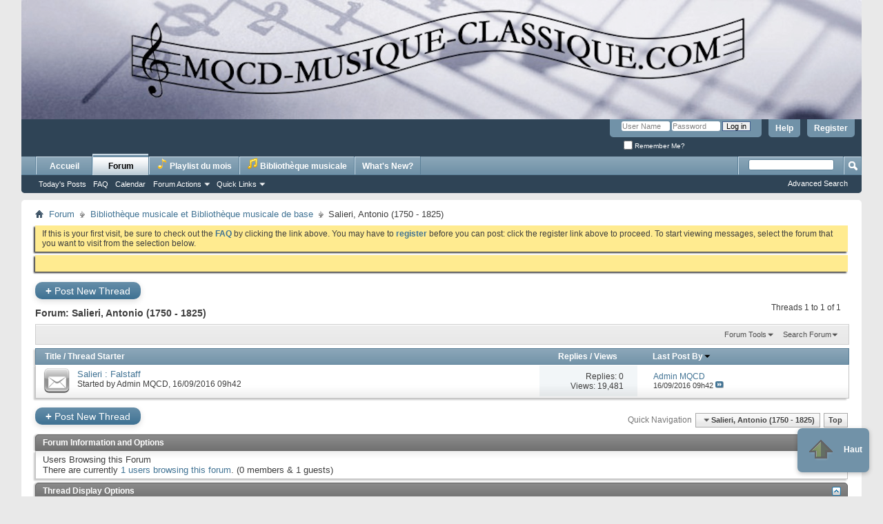

--- FILE ---
content_type: text/html; charset=ISO-8859-1
request_url: http://www.mqcd-musique-classique.com/forum/forumdisplay.php?f=305&s=e18755390dbe3eb266fcf4e3f19b163c
body_size: 20162
content:
<!DOCTYPE html PUBLIC "-//W3C//DTD XHTML 1.0 Transitional//EN" "http://www.w3.org/TR/xhtml1/DTD/xhtml1-transitional.dtd">
<html xmlns="http://www.w3.org/1999/xhtml" dir="ltr" lang="en" id="vbulletin_html">
<head>
	<meta http-equiv="Content-Type" content="text/html; charset=ISO-8859-1" />
<meta id="e_vb_meta_bburl" name="vb_meta_bburl" content="http://www.mqcd-musique-classique.com/forum" />
<base href="http://www.mqcd-musique-classique.com/forum/" /><!--[if IE]></base><![endif]-->
<meta name="generator" content="vBulletin 4.1.2" />
<!-- jm_ ajouts -->
<link rel="icon" type="image/png" href="/forum/images/misc/favicon.png">
<!-- /jm_ ajouts -->


		<meta name="keywords" content="Salieri, Antonio (1750 - 1825), musique,classique,baroque,ancienne,contemporaine,romantique,baroque,contemporaine,actualités,concerts,événements,CD,DVD,symphonie,symphonique,musique_de_chambre,art_lyrique,clavier,violon,piano,beethoven,schubert,brahms,mozart,schoenberg,vivaldi,boulez,forum,discographie,discothèque,opéra,jazz,compositeurs,rock,seventies,écouter,playlist,webradio" />
		<meta name="description" content="" />




<script type="text/javascript" src="clientscript/yui/yuiloader-dom-event/yuiloader-dom-event.js?v=412"></script>
<script type="text/javascript" src="clientscript/yui/connection/connection-min.js?v=412"></script>
<script type="text/javascript">
<!--
	var SESSIONURL = "s=c2e4c3e5b2a1aa616e691730a7680831&";
	var SECURITYTOKEN = "guest";
	var IMGDIR_MISC = "http://www.mqcd-musique-classique.com/forum/images/misc";
	var IMGDIR_BUTTON = "http://www.mqcd-musique-classique.com/forum/images/buttons";
	var vb_disable_ajax = parseInt("0", 10);
	var SIMPLEVERSION = "412";
	var BBURL = "http://www.mqcd-musique-classique.com/forum";
	var LOGGEDIN = 0 > 0 ? true : false;
	var THIS_SCRIPT = "forumdisplay";
        var RELPATH = "forumdisplay.php?f=305";
        var PATHS = {forum : ""}
// -->
</script>
<script type="text/javascript" src="http://www.mqcd-musique-classique.com/forum/clientscript/vbulletin-core.js?v=412"></script>



	<link rel="alternate" type="application/rss+xml" title="MQCD Musique Classique RSS Feed" href="http://www.mqcd-musique-classique.com/forum/external.php?type=RSS2" />
	
		<link rel="alternate" type="application/rss+xml" title="MQCD Musique Classique - Salieri, Antonio (1750 - 1825) - RSS Feed" href="http://www.mqcd-musique-classique.com/forum/external.php?type=RSS2&amp;forumids=305" />
	



	<link rel="stylesheet" type="text/css" href="css.php?styleid=10&amp;langid=1&amp;d=1762388128&amp;td=ltr&amp;sheet=bbcode.css,editor.css,popupmenu.css,reset-fonts.css,vbulletin.css,vbulletin-chrome.css,vbulletin-formcontrols.css," />

	<!-- [if lt IE 8] -->
<link rel="stylesheet" type="text/css" href="css.php?styleid=10&amp;langid=1&amp;d=1762388128&amp;td=ltr&amp;sheet=popupmenu-ie.css,vbulletin-ie.css,vbulletin-chrome-ie.css,vbulletin-formcontrols-ie.css,editor-ie.css" />
<![endif]-->



 
	<title>Salieri, Antonio (1750 - 1825)</title>

	
	
	<script type="text/javascript" src="clientscript/vbulletin-threadbit.js?v=412"></script>
	<script type="text/javascript" src="clientscript/vbulletin-read-marker.js?v=412"></script>

	
	<link rel="stylesheet" type="text/css" href="css.php?styleid=10&amp;langid=1&amp;d=1762388128&amp;td=ltr&amp;sheet=toolsmenu.css,forumbits.css,forumdisplay.css,threadlist.css,options.css" />
	

	<!--[if lt IE 8]>
	<script type="text/javascript" src="clientscript/vbulletin-threadlist-ie.js?v=412"></script>
		<link rel="stylesheet" type="text/css" href="css.php?styleid=10&amp;langid=1&amp;d=1762388128&amp;td=ltr&amp;sheet=toolsmenu-ie.css,forumbits-ie.css,forumdisplay-ie.css,threadlist-ie.css,options-ie.css" />
	<![endif]-->
	<link rel="stylesheet" type="text/css" href="css.php?styleid=10&amp;langid=1&amp;d=1762388128&amp;td=ltr&amp;sheet=additional.css" />


<!-- jm_ include js mp3player BM -->
<script language="JavaScript" >

    var jplayerWindow = false;
    function jplayerAdd1(mp3, playNow) {
        var title = document.getElementById('id_' + mp3).value;
        jplayerAdd(title, mp3, playNow);
    }
    function jplayerAdd(title, mp3, playNow) {
      mp3 = 'http://www.mqcd-musique-classique.com/mp3bm/' + mp3;

      if(jplayerWindow === false || jplayerWindow.closed) {
        jplayerOpen(title, mp3, true);
      } else {
        jplayerWindow.focus();
        jplayerWindow.myPlaylist.add({title: title, mp3: mp3}, playNow);

       setTimeout(function() {
  	jplayerWindow.document.getElementById("divplaylist").scrollTop = 9999;
       }, 300);
      }
    }

    function jplayerOpen(title, mp3, playNow) {
      jplayerWindow = window.open(
        '/jplayer/popupmp3.php',
        'jplayerWindow',
        'width=550,height=300'
      );   
       setTimeout(function() {
            jplayerWindow.myPlaylist.add({title: title, mp3: mp3}, playNow);
       }, 1500);

       
    }

</script>
<!-- /jm_ include js mp3player BM -->    

<script type="text/javascript" src="http://www.mqcd-musique-classique.com/forum/clientscript/jquery/jquery-1.12.0.min.js"></script>
<script type="text/javascript" src="http://www.mqcd-musique-classique.com/forum/clientscript/jquery/jquery.qtip.min.js"></script>

	<link rel="stylesheet" type="text/css" href="http://www.mqcd-musique-classique.com/forum/clientscript/jquery/jquery.qtip.css" />
    <script>
        $(document).ready(function() {
            $('a[title], input[title], img[title]').qtip({
                 position: {
                     my: 'bottom center',  // Position my top left...
                     target: 'mouse', // Track the mouse as the positioning target
                     adjust: { x: 0, y: -8 } // Offset it slightly from under the mouse
                 },

                style: { classes: 'qtip-default qtip-rounded' }
             });




        });
    </script>
 
</head>

<body>

<div class="above_body"> <!-- closing tag is in template navbar -->
<div id="header" class="floatcontainer doc_header">
	<div><a name="top" href="/" class="logo-image"><img src="/forum/images/logo_mqcdmc.jpg" alt="MQCD Musique Classique" /></a></div>
	<div id="toplinks" class="toplinks">
		
			<ul class="nouser">
			
				<li><a href="register.php?s=c2e4c3e5b2a1aa616e691730a7680831" rel="nofollow">Register</a></li>
			
				<li><a rel="help" href="faq.php?s=c2e4c3e5b2a1aa616e691730a7680831">Help</a></li>
				<li>
			<script type="text/javascript" src="clientscript/vbulletin_md5.js?v=412"></script>
			<form id="navbar_loginform" action="login.php?s=c2e4c3e5b2a1aa616e691730a7680831&amp;do=login" method="post" onsubmit="md5hash(vb_login_password, vb_login_md5password, vb_login_md5password_utf, 0)">
				<fieldset id="logindetails" class="logindetails">
					<div>
						<div>
					<input type="text" class="textbox default-value" name="vb_login_username" id="navbar_username" size="10" accesskey="u" tabindex="101" value="User Name" />
					<input type="password" class="textbox" tabindex="102" name="vb_login_password" id="navbar_password" size="10" />
					<input type="text" class="textbox default-value" tabindex="102" name="vb_login_password_hint" id="navbar_password_hint" size="10" value="Password" style="display:none;" />
					<input type="submit" class="loginbutton" tabindex="104" value="Log in" title="Enter your username and password in the boxes provided to login, or click the 'register' button to create a profile for yourself." accesskey="s" />
						</div>
					</div>
				</fieldset>
				<div id="remember" class="remember">
					<label for="cb_cookieuser_navbar"><input type="checkbox" name="cookieuser" value="1" id="cb_cookieuser_navbar" class="cb_cookieuser_navbar" accesskey="c" tabindex="103" /> Remember Me?</label>
				</div>

				<input type="hidden" name="s" value="c2e4c3e5b2a1aa616e691730a7680831" />
				<input type="hidden" name="securitytoken" value="guest" />
				<input type="hidden" name="do" value="login" />
				<input type="hidden" name="vb_login_md5password" />
				<input type="hidden" name="vb_login_md5password_utf" />
			</form>
			<script type="text/javascript">
			YAHOO.util.Dom.setStyle('navbar_password_hint', "display", "inline");
			YAHOO.util.Dom.setStyle('navbar_password', "display", "none");
			vB_XHTML_Ready.subscribe(function()
			{
			//
				YAHOO.util.Event.on('navbar_username', "focus", navbar_username_focus);
				YAHOO.util.Event.on('navbar_username', "blur", navbar_username_blur);
				YAHOO.util.Event.on('navbar_password_hint', "focus", navbar_password_hint);
				YAHOO.util.Event.on('navbar_password', "blur", navbar_password);
			});
			
			function navbar_username_focus(e)
			{
			//
				var textbox = YAHOO.util.Event.getTarget(e);
				if (textbox.value == 'User Name')
				{
				//
					textbox.value='';
					textbox.style.color='#303030';
				}
			}

			function navbar_username_blur(e)
			{
			//
				var textbox = YAHOO.util.Event.getTarget(e);
				if (textbox.value == '')
				{
				//
					textbox.value='User Name';
					textbox.style.color='#828282';
				}
			}
			
			function navbar_password_hint(e)
			{
			//
				var textbox = YAHOO.util.Event.getTarget(e);
				
				YAHOO.util.Dom.setStyle('navbar_password_hint', "display", "none");
				YAHOO.util.Dom.setStyle('navbar_password', "display", "inline");
				YAHOO.util.Dom.get('navbar_password').focus();
			}

			function navbar_password(e)
			{
			//
				var textbox = YAHOO.util.Event.getTarget(e);
				
				if (textbox.value == '')
				{
					YAHOO.util.Dom.setStyle('navbar_password_hint', "display", "inline");
					YAHOO.util.Dom.setStyle('navbar_password', "display", "none");
				}
			}
			</script>
				</li>
				
			</ul>
		
	</div>
	<div class="ad_global_header">
		 
		 
	</div>
	<hr />
</div> 

<div id="navbar" class="navbar">

	<ul id="navtabs" class="navtabs floatcontainer">
		

		
			<li><a class="navtab" href="/">Accueil</a></li>
		
		
			<li class="selected"><a class="navtab" href="index.php?s=c2e4c3e5b2a1aa616e691730a7680831">Forum</a>
				<ul class="floatcontainer">
					
					
						<li><a href="search.php?s=c2e4c3e5b2a1aa616e691730a7680831&amp;do=getdaily&amp;contenttype=vBForum_Post">Today's Posts</a></li>
					
					
					 
					
					<li><a rel="help" href="faq.php?s=c2e4c3e5b2a1aa616e691730a7680831" accesskey="5">FAQ</a></li>
					
					<li><a href="calendar.php?s=c2e4c3e5b2a1aa616e691730a7680831">Calendar</a></li>
					

					
					
					<li class="popupmenu">
						<a href="javascript://" class="popupctrl">Forum Actions</a>
						<ul class="popupbody popuphover">
							<li>
								<a href="forumdisplay.php?s=c2e4c3e5b2a1aa616e691730a7680831&amp;do=markread&amp;markreadhash=guest">Mark Forums Read</a>
							</li>
                                                        
						</ul>
					</li>
					<li class="popupmenu">
						<a href="javascript://" class="popupctrl" accesskey="3">Quick Links</a>
						<ul class="popupbody popuphover">
							
							
								<li><a href="showgroups.php?s=c2e4c3e5b2a1aa616e691730a7680831" rel="nofollow">
								
									View Forum Leaders
								
						</a></li>
							
							
							
							
							
							
						</ul>
					</li>
					
				</ul>

			</li>
		
		<li><a class="navtab" href="/jplayer/playlistdumois.php" target="_blank" title="S'ouvre dans une nouvelle page"><img src="images/misc/notes_pour_menu/note-jaune-pour-menu.png" /> Playlist du mois</a></li>
		
			<li>
				<a class="navtab" href="forumdisplay.php?s=c2e4c3e5b2a1aa616e691730a7680831&amp;f=66"><img src="images/misc/notes_pour_menu/note-dbl-jaune-pour-menu.png" /> Bibliothèque musicale</a>
			</li>
		


<!-- jm_userplaylists -->
		
		 

		
		
			<li><a class="navtab" href="search.php?s=c2e4c3e5b2a1aa616e691730a7680831&amp;do=getdaily&amp;contenttype=vBForum_Post" accesskey="2">What's New?</a></li>
		
		

<!-- jm_editplaylists -->

		  

<!-- /jm_editplaylists -->


	</ul>

	
	<div id="globalsearch" class="globalsearch">
		<form action="search.php?s=c2e4c3e5b2a1aa616e691730a7680831&amp;do=process" method="post" id="navbar_search" class="navbar_search">
			
			<input type="hidden" name="securitytoken" value="guest" />
			<input type="hidden" name="do" value="process" />
			<span class="textboxcontainer"><span><input type="text" value="" name="query" class="textbox" tabindex="99"/></span></span>
			<span class="buttoncontainer"><span><input type="image" class="searchbutton" src="http://www.mqcd-musique-classique.com/forum/images/buttons/search.png" name="submit" onclick="document.getElementById('navbar_search').submit;" tabindex="100"/></span></span>
		</form>
		<ul class="navbar_advanced_search">
			<li><a href="search.php?s=c2e4c3e5b2a1aa616e691730a7680831" accesskey="4">Advanced Search</a></li>
		</ul>
	</div>
	
</div>
</div><!-- closing div for above_body -->

<div class="body_wrapper">
<div id="breadcrumb" class="breadcrumb">
	<ul class="floatcontainer">
		<li class="navbithome"><a href="/" accesskey="1"><img src="http://www.mqcd-musique-classique.com/forum/images/misc/navbit-home.png" alt="Home" /></a></li>

		
	<li class="navbit"><a href="index.php?s=c2e4c3e5b2a1aa616e691730a7680831">Forum</a></li>
 
	<li class="navbit"><a href="forumdisplay.php?f=66&amp;s=c2e4c3e5b2a1aa616e691730a7680831">Bibliothèque musicale et Bibliothèque musicale de base</a></li>
 
		
	<li class="navbit lastnavbit"><span>Salieri, Antonio (1750 - 1825)</span></li>
 
	</ul>
	<hr />
</div>


<div id="ad_global_below_navbar"></div> 


	<form action="profile.php?do=dismissnotice" method="post" id="notices" class="notices">
		<input type="hidden" name="do" value="dismissnotice" />
		<input type="hidden" name="s" value="s=c2e4c3e5b2a1aa616e691730a7680831&amp;" />
		<input type="hidden" name="securitytoken" value="guest" />
		<input type="hidden" id="dismiss_notice_hidden" name="dismiss_noticeid" value="" />
		<input type="hidden" name="url" value="" />
		<ol>
			<li class="restore" id="navbar_notice_6">
	
	If this is your first visit, be sure to
		check out the <a href="faq.php?s=c2e4c3e5b2a1aa616e691730a7680831" target="_blank"><b>FAQ</b></a> by clicking the
		link above. You may have to <a href="register.php?s=c2e4c3e5b2a1aa616e691730a7680831" target="_blank"><b>register</b></a>
		before you can post: click the register link above to proceed. To start viewing messages,
		select the forum that you want to visit from the selection below.
</li> <li class="restore" id="navbar_notice_8">
	
	&nbsp;
</li> 
		</ol>
	</form>
 



<div id="above_threadlist" class="above_threadlist">
<a href="newthread.php?s=c2e4c3e5b2a1aa616e691730a7680831&amp;do=newthread&amp;f=305" rel="nofollow" class="newcontent_textcontrol" id="newthreadlink_top"><span>+</span> Post New Thread</a>
	
	<div class="threadpagenav">
		
		<div id="threadpagestats" class="threadpagestats">Threads 1 to 1 of 1</div>
	</div>
	
</div>
<div id="pagetitle" class="pagetitle">
	<h1>Forum: <span class="forumtitle">Salieri, Antonio (1750 - 1825)</span></h1>
	
</div>

	
	<div id="above_threadlist_controls" class="above_threadlist_controls toolsmenu">
		<div>
		<ul class="popupgroup forumdisplaypopups" id="forumdisplaypopups">
			<li class="popupmenu nohovermenu" id="forumtools">
				<h6><a href="javascript://" class="popupctrl" rel="nofollow">Forum Tools</a></h6>
				<ul class="popupbody popuphover">
					
						<li>
							<a href="newthread.php?s=c2e4c3e5b2a1aa616e691730a7680831&amp;do=newthread&amp;f=305" rel="nofollow">
								Post a New Thread&hellip;
							</a>
						</li>
					
					<li>
						<a href="forumdisplay.php?s=c2e4c3e5b2a1aa616e691730a7680831&amp;do=markread&amp;f=305&amp;markreadhash=guest" rel="nofollow" onclick="return mark_forum_read(305);">
							Mark This Forum Read
						</a>
					</li>
                                        
					<li><a href="forumdisplay.php?f=66&amp;s=c2e4c3e5b2a1aa616e691730a7680831" rel="nofollow">View Parent Forum</a></li>
				</ul>
			</li>
                        
			<li class="popupmenu nohovermenu forumsearch menusearch" id="forumsearch">
				<h6><a href="javascript://" class="popupctrl">Search Forum</a></h6>
				<form action="search.php?do=process" method="get">
				<ul class="popupbody popuphover">
					<li>
						<input type="text" class="searchbox" name="q" value="Search..." />
						<input type="submit" class="button" value="Search" />
					</li>
					<li class="formsubmit">
						<div class="submitoptions">
							<label><input type="radio" name="showposts" value="0" checked="checked" /> Show Threads</label>
							<label><input type="radio" name="showposts" value="1" /> Show Posts</label>
						</div>
						<div class="advancedsearchlink"><a href="search.php?s=c2e4c3e5b2a1aa616e691730a7680831&amp;search_type=1&amp;contenttype=vBForum_Post&amp;forumchoice[]=305" rel="nofollow">Advanced Search</a></div>

					</li>
				</ul>
				<input type="hidden" name="s" value="c2e4c3e5b2a1aa616e691730a7680831" />
				<input type="hidden" name="securitytoken" value="guest" />
				<input type="hidden" name="do" value="process" />
				<input type="hidden" name="contenttype" value="vBForum_Post" />
				<input type="hidden" name="forumchoice[]" value="305" />
				<input type="hidden" name="childforums" value="1" />
				<input type="hidden" name="exactname" value="1" />
				</form>
			</li>
			



		</ul>
			
		</div>
	</div>
	






<div id="threadlist" class="threadlist">
	<form id="thread_inlinemod_form" action="inlinemod.php?forumid=305" method="post">
		<h2 class="hidden">Threads in This Forum</h2>

		<div>
			<div class="threadlisthead table">
				<div>
				<span class="threadinfo">
					<span class="threadtitle">
						<a href="forumdisplay.php?f=305&amp;s=c2e4c3e5b2a1aa616e691730a7680831&amp;sort=title&amp;order=asc" rel="nofollow">Title</a> /
						<a href="forumdisplay.php?f=305&amp;s=c2e4c3e5b2a1aa616e691730a7680831&amp;sort=postusername&amp;order=asc" rel="nofollow">Thread Starter</a>
					</span>
				</span>
				

					<span class="threadstats td"><a href="forumdisplay.php?f=305&amp;s=c2e4c3e5b2a1aa616e691730a7680831&amp;sort=replycount&amp;order=desc" rel="nofollow">Replies</a> / <a href="forumdisplay.php?f=305&amp;s=c2e4c3e5b2a1aa616e691730a7680831&amp;sort=views&amp;order=desc" rel="nofollow">Views</a></span>
					<span class="threadlastpost td"><a href="forumdisplay.php?f=305&amp;s=c2e4c3e5b2a1aa616e691730a7680831&amp;sort=lastpost&amp;order=asc" rel="nofollow">Last Post By<img class="sortarrow" src="http://www.mqcd-musique-classique.com/forum/images/buttons/sortarrow-asc.png" alt="Reverse Sort Order" border="0" /> </a></span>
					
				
				</div>
			</div>

			
			
				<ol id="threads" class="threads">
					<li class="threadbit " id="thread_8005">
	<div class="rating0 nonsticky">
		<div class="threadinfo" title="Falstaff, opéra-bouffe en 2 actes, Gino Bechi (Falstaff), Mafalda Micheluzzi (Alice Ford), Anna Maria Rota (Mrs. Stender), Valeria Mariconda (Betly),...">
			<!--  status icon block -->
			<a class="threadstatus" rel="vB::AJAX" ></a>
		
			<!-- title / author block -->
			<div class="inner">
				<h3 class="threadtitle">
                                       	
						
                                        

					
                                        
 					
                                        <a title="Falstaff, opéra-bouffe en 2 actes, Gino Bechi (Falstaff), Mafalda Micheluzzi (Alice Ford), Anna Maria Rota (Mrs. Stender), Valeria Mariconda (Betly),..." class="title" href="showthread.php?t=8005&amp;s=c2e4c3e5b2a1aa616e691730a7680831" id="thread_title_8005">Salieri : Falstaff</a>
				</h3>
						

				<div class="threadmeta">				
					<p class="threaddesc">Falstaff, opéra-bouffe en 2 actes, Gino Bechi (Falstaff), Mafalda Micheluzzi (Alice Ford), Anna Maria Rota (Mrs. Stender), Valeria Mariconda (Betly),...</p>
					<div class="author">
												
						<span class="label">Started by&nbsp;<a href="member.php?u=5&amp;s=c2e4c3e5b2a1aa616e691730a7680831" class="username understate" title="Started by Admin MQCD on 16/09/2016 09h42">Admin MQCD</a>&lrm;,&nbsp;16/09/2016&nbsp;09h42</span>
						
						
					</div>
					
				</div>

			</div>				
			<!-- iconinfo -->
			<div class="threaddetails td">
				<div class="threaddetailicons">
					
					
					
					
					
					
				</div>
			</div>
		</div>
		
		<!-- threadstats -->
		
		<ul class="threadstats td alt" title="">
			<li>Replies: <a href="misc.php?do=whoposted&amp;t=8005" onclick="who(8005); return false;" class="understate">0</a></li>
			<li>Views: 19,481</li>
			<li class="hidden">Rating0 / 5</li>
		</ul>
							
		<!-- lastpost -->
		<dl class="threadlastpost td">
			<dt class="lastpostby hidden">Last Post By</dt>
			<dd><div class="popupmenu memberaction">
	<a class="username offline popupctrl" href="member.php?u=5&amp;s=c2e4c3e5b2a1aa616e691730a7680831" title="Admin MQCD is offline"><strong>Admin MQCD</strong></a>
	<ul class="popupbody popuphover memberaction_body">
		<li class="left">
			<img src="http://www.mqcd-musique-classique.com/forum/images/site_icons/profile.png" alt="" />
			<a href="member.php?u=5&amp;s=c2e4c3e5b2a1aa616e691730a7680831">
				View Profile
			</a>
		</li>
		
		<li class="right">
			<img src="http://www.mqcd-musique-classique.com/forum/images/site_icons/forum.png" alt="" />
			<a href="search.php?s=c2e4c3e5b2a1aa616e691730a7680831&amp;do=finduser&amp;userid=5&amp;contenttype=vBForum_Post&amp;showposts=1" rel='nofollow'>
				View Forum Posts
			</a>
		</li>
		
		
		
		
		
		
		
		

		

		
		
	</ul>
</div>
 </dd>
			<dd>16/09/2016 <em class="time">09h42</em></a> 
			<a href="showthread.php?t=8005&amp;s=c2e4c3e5b2a1aa616e691730a7680831&amp;p=123992#post123992" class="lastpostdate understate" title="Go to last post"><img src="http://www.mqcd-musique-classique.com/forum/images/buttons/lastpost-right.png" alt="Go to last post" /></a>
			</dd>
		</dl>

		
		
		
		
	</div>
</li> 
				</ol>
			
		</div>
		<hr />

		<div class="noinlinemod forumfoot">
		
		</div>

		<input type="hidden" name="url" value="" />
		<input type="hidden" name="s" value="c2e4c3e5b2a1aa616e691730a7680831" />
		<input type="hidden" name="securitytoken" value="guest" />
		<input type="hidden" name="forumid" value="305" />
	</form>
</div>



<div id="below_threadlist" class="noinlinemod below_threadlist">
	
		<a href="newthread.php?s=c2e4c3e5b2a1aa616e691730a7680831&amp;do=newthread&amp;f=305" rel="nofollow" class="newcontent_textcontrol" id="newthreadlink_bottom"><span>+</span> Post New Thread</a>
	
	<div class="threadpagenav">
		
		<div class="clear"></div>
<div class="navpopupmenu popupmenu nohovermenu" id="forumdisplay_navpopup">
	
		<span class="shade">Quick Navigation</span>
		<a href="forumdisplay.php?f=305&amp;s=c2e4c3e5b2a1aa616e691730a7680831" class="popupctrl"><span class="ctrlcontainer">Salieri, Antonio (1750 - 1825)</span></a>
		<a href="forumdisplay.php?f=305#top" class="textcontrol" onclick="document.location.hash='top';return false;">Top</a>
	
	<ul class="navpopupbody popupbody popuphover">
		
		<li class="optionlabel">Site Areas</li>
		<li><a href="usercp.php?s=c2e4c3e5b2a1aa616e691730a7680831">Settings</a></li>
		<li><a href="private.php?s=c2e4c3e5b2a1aa616e691730a7680831">Private Messages</a></li>
		<li><a href="subscription.php?s=c2e4c3e5b2a1aa616e691730a7680831">Subscriptions</a></li>
		<li><a href="online.php?s=c2e4c3e5b2a1aa616e691730a7680831">Who's Online</a></li>
		<li><a href="search.php?s=c2e4c3e5b2a1aa616e691730a7680831">Search Forums</a></li>
		<li><a href="index.php?s=c2e4c3e5b2a1aa616e691730a7680831">Forums Home</a></li>
			
		
			<li class="optionlabel">Forums</li>
			<li><a href="forumdisplay.php?f=42&amp;s=c2e4c3e5b2a1aa616e691730a7680831">Le forum</a>
	<ol class="d1">
		<li><a href="forumdisplay.php?f=4&amp;s=c2e4c3e5b2a1aa616e691730a7680831">La vie du forum</a></li> <li><a href="forumdisplay.php?f=43&amp;s=c2e4c3e5b2a1aa616e691730a7680831">Espace partenaires</a></li> <li><a href="forumdisplay.php?f=46&amp;s=c2e4c3e5b2a1aa616e691730a7680831">Le juke-box</a></li> <li><a href="forumdisplay.php?f=44&amp;s=c2e4c3e5b2a1aa616e691730a7680831">Messages des administrateurs</a></li> 
	</ol>
</li> <li><a href="forumdisplay.php?f=45&amp;s=c2e4c3e5b2a1aa616e691730a7680831">La musique</a>
	<ol class="d1">
		<li><a href="forumdisplay.php?f=13&amp;s=c2e4c3e5b2a1aa616e691730a7680831">Actualité musicale, événements, concerts ...</a></li> <li><a href="forumdisplay.php?f=36&amp;s=c2e4c3e5b2a1aa616e691730a7680831">Vu sur le web</a></li> <li><a href="forumdisplay.php?f=37&amp;s=c2e4c3e5b2a1aa616e691730a7680831">Les oeuvres et leurs interprétations</a></li> <li><a href="forumdisplay.php?f=27&amp;s=c2e4c3e5b2a1aa616e691730a7680831">Discothèque</a></li> <li><a href="forumdisplay.php?f=15&amp;s=c2e4c3e5b2a1aa616e691730a7680831">Compositeurs</a></li> <li><a href="forumdisplay.php?f=17&amp;s=c2e4c3e5b2a1aa616e691730a7680831">Musique vocale</a></li> <li><a href="forumdisplay.php?f=18&amp;s=c2e4c3e5b2a1aa616e691730a7680831">Musique symphonique</a></li> <li><a href="forumdisplay.php?f=19&amp;s=c2e4c3e5b2a1aa616e691730a7680831">Musique de chambre</a></li> <li><a href="forumdisplay.php?f=20&amp;s=c2e4c3e5b2a1aa616e691730a7680831">Claviers</a></li> <li><a href="forumdisplay.php?f=21&amp;s=c2e4c3e5b2a1aa616e691730a7680831">Violon (et autres instruments de lutherie)</a></li> <li><a href="forumdisplay.php?f=28&amp;s=c2e4c3e5b2a1aa616e691730a7680831">Musique contemporaine</a></li> <li><a href="forumdisplay.php?f=25&amp;s=c2e4c3e5b2a1aa616e691730a7680831">Musique ancienne / Musique baroque</a></li> <li><a href="forumdisplay.php?f=29&amp;s=c2e4c3e5b2a1aa616e691730a7680831">Autres sujets (musicaux)</a></li> <li><a href="forumdisplay.php?f=30&amp;s=c2e4c3e5b2a1aa616e691730a7680831">Autres genres</a></li> <li><a href="forumdisplay.php?f=58&amp;s=c2e4c3e5b2a1aa616e691730a7680831">Ici on classe, on liste, on agence et on harmonise !</a></li> <li><a href="forumdisplay.php?f=32&amp;s=c2e4c3e5b2a1aa616e691730a7680831">Musik kassik pour débutants ...</a></li> <li><a href="forumdisplay.php?f=31&amp;s=c2e4c3e5b2a1aa616e691730a7680831">Facture instrumentale, équipement audio et technique du son</a></li> <li><a href="forumdisplay.php?f=22&amp;s=c2e4c3e5b2a1aa616e691730a7680831">DVDs, livres et médias</a></li> 
	</ol>
</li> <li><a href="forumdisplay.php?f=41&amp;s=c2e4c3e5b2a1aa616e691730a7680831">Les bonus</a>
	<ol class="d1">
		<li><a href="forumdisplay.php?f=26&amp;s=c2e4c3e5b2a1aa616e691730a7680831">Espace détente, anecdotes ...</a></li> <li><a href="forumdisplay.php?f=247&amp;s=c2e4c3e5b2a1aa616e691730a7680831">Petites annonces</a></li> 
	</ol>
</li> <li><a href="forumdisplay.php?f=66&amp;s=c2e4c3e5b2a1aa616e691730a7680831">Bibliothèque musicale et Bibliothèque musicale de base</a>
	<ol class="d1">
		<li><a href="forumdisplay.php?f=249&amp;s=c2e4c3e5b2a1aa616e691730a7680831">Introduction / Discussions générales</a></li> <li><a href="forumdisplay.php?f=478&amp;s=c2e4c3e5b2a1aa616e691730a7680831">Absil, Jean (1893 - 1974)</a></li> <li><a href="forumdisplay.php?f=511&amp;s=c2e4c3e5b2a1aa616e691730a7680831">Adam, Adolphe (1803 - 1856)</a></li> <li><a href="forumdisplay.php?f=304&amp;s=c2e4c3e5b2a1aa616e691730a7680831">Alain, Jehan (1911 - 1940)</a></li> <li><a href="forumdisplay.php?f=324&amp;s=c2e4c3e5b2a1aa616e691730a7680831">Albéniz, Isaac (1860 - 1909)</a></li> <li><a href="forumdisplay.php?f=72&amp;s=c2e4c3e5b2a1aa616e691730a7680831">Albinoni, Tomaso (1671 - 1750)</a></li> <li><a href="forumdisplay.php?f=435&amp;s=c2e4c3e5b2a1aa616e691730a7680831">Alfano, Franco (1875 - 1954)</a></li> <li><a href="forumdisplay.php?f=242&amp;s=c2e4c3e5b2a1aa616e691730a7680831">Alfvén, Hugo (1872 - 1960)</a></li> <li><a href="forumdisplay.php?f=413&amp;s=c2e4c3e5b2a1aa616e691730a7680831">Aliabiev, Alexandre Aleksandrovitch (1787 - 1851)</a></li> <li><a href="forumdisplay.php?f=308&amp;s=c2e4c3e5b2a1aa616e691730a7680831">Alkan, Charles-Valentin (1813 - 1888)</a></li> <li><a href="forumdisplay.php?f=316&amp;s=c2e4c3e5b2a1aa616e691730a7680831">Allegri, Gregorio (1582 - 1652)</a></li> <li><a href="forumdisplay.php?f=445&amp;s=c2e4c3e5b2a1aa616e691730a7680831">Alphonse X le Sage (1221 - 1284)</a></li> <li><a href="forumdisplay.php?f=544&amp;s=c2e4c3e5b2a1aa616e691730a7680831">Anderson, Leroy (1908 - 1975)</a></li> <li><a href="forumdisplay.php?f=431&amp;s=c2e4c3e5b2a1aa616e691730a7680831">Anglebert, Jean-Henri d' (1629 - 1691)</a></li> <li><a href="forumdisplay.php?f=141&amp;s=c2e4c3e5b2a1aa616e691730a7680831">Antheil, George (1900 - 1959)</a></li> <li><a href="forumdisplay.php?f=206&amp;s=c2e4c3e5b2a1aa616e691730a7680831">Arensky, Anton Stepanovich (1861 - 1906)</a></li> <li><a href="forumdisplay.php?f=446&amp;s=c2e4c3e5b2a1aa616e691730a7680831">Arne, Thomas Augustine (1710 - 1778)</a></li> <li><a href="forumdisplay.php?f=238&amp;s=c2e4c3e5b2a1aa616e691730a7680831">Arriaga, Juan Crisóstomo de (1806 - 1826)</a></li> <li><a href="forumdisplay.php?f=485&amp;s=c2e4c3e5b2a1aa616e691730a7680831">Atterberg, Kurt (1887 - 1974)</a></li> <li><a href="forumdisplay.php?f=254&amp;s=c2e4c3e5b2a1aa616e691730a7680831">Auber, Daniel-François-Esprit (1782 - 1871)</a></li> <li><a href="forumdisplay.php?f=407&amp;s=c2e4c3e5b2a1aa616e691730a7680831">Bacarisse, Salvador (1898 - 1963)</a></li> <li><a href="forumdisplay.php?f=436&amp;s=c2e4c3e5b2a1aa616e691730a7680831">Bacewicz, Gra&#380;yna (1909 - 1969)</a></li> <li><a href="forumdisplay.php?f=219&amp;s=c2e4c3e5b2a1aa616e691730a7680831">Bach, Carl Philipp Emanuel (1714 - 1788)</a></li> <li><a href="forumdisplay.php?f=220&amp;s=c2e4c3e5b2a1aa616e691730a7680831">Bach, Johann Christian (1735 - 1788)</a></li> <li><a href="forumdisplay.php?f=227&amp;s=c2e4c3e5b2a1aa616e691730a7680831">Bach, Johann Christoph Friedrich (1732 - 1795)</a></li> <li><a href="forumdisplay.php?f=69&amp;s=c2e4c3e5b2a1aa616e691730a7680831">Bach, Johann Sebastian (1685 - 1750)</a></li> <li><a href="forumdisplay.php?f=221&amp;s=c2e4c3e5b2a1aa616e691730a7680831">Bach, Wilhelm Friedemann (1710 - 1784)</a></li> <li><a href="forumdisplay.php?f=502&amp;s=c2e4c3e5b2a1aa616e691730a7680831">Backer Grøndahl, Agathe (1847 - 1907)</a></li> <li><a href="forumdisplay.php?f=142&amp;s=c2e4c3e5b2a1aa616e691730a7680831">Balakirev, Mili (1837 - 1910)</a></li> <li><a href="forumdisplay.php?f=447&amp;s=c2e4c3e5b2a1aa616e691730a7680831">Balbastre, Claude (1724 - 1799)</a></li> <li><a href="forumdisplay.php?f=443&amp;s=c2e4c3e5b2a1aa616e691730a7680831">Bantock, Granville (1868 - 1946)</a></li> <li><a href="forumdisplay.php?f=208&amp;s=c2e4c3e5b2a1aa616e691730a7680831">Barbieri, Francisco Asenjo (1823 - 1894)</a></li> <li><a href="forumdisplay.php?f=459&amp;s=c2e4c3e5b2a1aa616e691730a7680831">Barraqué, Jean (1928 - 1973)</a></li> <li><a href="forumdisplay.php?f=70&amp;s=c2e4c3e5b2a1aa616e691730a7680831">Bartók, Béla (1881 - 1945)</a></li> <li><a href="forumdisplay.php?f=144&amp;s=c2e4c3e5b2a1aa616e691730a7680831">Bax, Arnold (1883 - 1953)</a></li> <li><a href="forumdisplay.php?f=491&amp;s=c2e4c3e5b2a1aa616e691730a7680831">Beach, Amy (1867 - 1944)</a></li> <li><a href="forumdisplay.php?f=73&amp;s=c2e4c3e5b2a1aa616e691730a7680831">Beethoven, Ludwig van (1770 - 1827)</a></li> <li><a href="forumdisplay.php?f=74&amp;s=c2e4c3e5b2a1aa616e691730a7680831">Bellini, Vincenzo (1801 - 1835)</a></li> <li><a href="forumdisplay.php?f=473&amp;s=c2e4c3e5b2a1aa616e691730a7680831">Benda, Franz (1709 - 1786)</a></li> <li><a href="forumdisplay.php?f=243&amp;s=c2e4c3e5b2a1aa616e691730a7680831">Benjamin, Arthur (1893 - 1960)</a></li> <li><a href="forumdisplay.php?f=75&amp;s=c2e4c3e5b2a1aa616e691730a7680831">Berg, Alban (1885 - 1935)</a></li> <li><a href="forumdisplay.php?f=76&amp;s=c2e4c3e5b2a1aa616e691730a7680831">Berlioz, Hector (1803 - 1869)</a></li> <li><a href="forumdisplay.php?f=277&amp;s=c2e4c3e5b2a1aa616e691730a7680831">Berwald, Franz (1796 - 1868)</a></li> <li><a href="forumdisplay.php?f=448&amp;s=c2e4c3e5b2a1aa616e691730a7680831">Biber, Heinrich Ignaz Franz (1644 - 1704)</a></li> <li><a href="forumdisplay.php?f=77&amp;s=c2e4c3e5b2a1aa616e691730a7680831">Bizet, Georges (1838 - 1875)</a></li> <li><a href="forumdisplay.php?f=543&amp;s=c2e4c3e5b2a1aa616e691730a7680831">Blacher, Boris (1903 - 1975)</a></li> <li><a href="forumdisplay.php?f=394&amp;s=c2e4c3e5b2a1aa616e691730a7680831">Blavet, Michel (1700 - 1768)</a></li> <li><a href="forumdisplay.php?f=542&amp;s=c2e4c3e5b2a1aa616e691730a7680831">Bliss, Arthur (1891 - 1975)</a></li> <li><a href="forumdisplay.php?f=78&amp;s=c2e4c3e5b2a1aa616e691730a7680831">Bloch, Ernest (1880 - 1959)</a></li> <li><a href="forumdisplay.php?f=416&amp;s=c2e4c3e5b2a1aa616e691730a7680831">Blow, John (1649 - 1708)</a></li> <li><a href="forumdisplay.php?f=79&amp;s=c2e4c3e5b2a1aa616e691730a7680831">Boccherini, Luigi (1743 - 1805)</a></li> <li><a href="forumdisplay.php?f=514&amp;s=c2e4c3e5b2a1aa616e691730a7680831">Böhm, Georg (1661 - 1733)</a></li> <li><a href="forumdisplay.php?f=267&amp;s=c2e4c3e5b2a1aa616e691730a7680831">Boieldieu, François-Adrien (1775 - 1834)</a></li> <li><a href="forumdisplay.php?f=405&amp;s=c2e4c3e5b2a1aa616e691730a7680831">Boismortier, Joseph Bodin de (1689 - 1755)</a></li> <li><a href="forumdisplay.php?f=338&amp;s=c2e4c3e5b2a1aa616e691730a7680831">Boito, Arrigo (1842 - 1918)</a></li> <li><a href="forumdisplay.php?f=317&amp;s=c2e4c3e5b2a1aa616e691730a7680831">Bonporti, Francesco Antonio (1672 - 1749)</a></li> <li><a href="forumdisplay.php?f=80&amp;s=c2e4c3e5b2a1aa616e691730a7680831">Borodine, Alexandre (1833 - 1887)</a></li> <li><a href="forumdisplay.php?f=530&amp;s=c2e4c3e5b2a1aa616e691730a7680831">Bortkiewicz, Sergueï (1877 - 1952)</a></li> <li><a href="forumdisplay.php?f=279&amp;s=c2e4c3e5b2a1aa616e691730a7680831">Bortniansky, Dmitry (1751 - 1825)</a></li> <li><a href="forumdisplay.php?f=143&amp;s=c2e4c3e5b2a1aa616e691730a7680831">Boulanger, Lili (1883 - 1918)</a></li> <li><a href="forumdisplay.php?f=377&amp;s=c2e4c3e5b2a1aa616e691730a7680831">Bowen, York (1884 - 1961)</a></li> <li><a href="forumdisplay.php?f=259&amp;s=c2e4c3e5b2a1aa616e691730a7680831">Boyce, William (1711 - 1779)</a></li> <li><a href="forumdisplay.php?f=81&amp;s=c2e4c3e5b2a1aa616e691730a7680831">Brahms, Johannes (1833 - 1897)</a></li> <li><a href="forumdisplay.php?f=375&amp;s=c2e4c3e5b2a1aa616e691730a7680831">Braunfels, Walter (1882 - 1954)</a></li> <li><a href="forumdisplay.php?f=513&amp;s=c2e4c3e5b2a1aa616e691730a7680831">Bretón, Tomás (1850 - 1923)</a></li> <li><a href="forumdisplay.php?f=417&amp;s=c2e4c3e5b2a1aa616e691730a7680831">Brian, Havergal (1876 - 1972)</a></li> <li><a href="forumdisplay.php?f=325&amp;s=c2e4c3e5b2a1aa616e691730a7680831">Bridge, Frank (1879 - 1941)</a></li> <li><a href="forumdisplay.php?f=82&amp;s=c2e4c3e5b2a1aa616e691730a7680831">Bruch, Max (1838 - 1920)</a></li> <li><a href="forumdisplay.php?f=83&amp;s=c2e4c3e5b2a1aa616e691730a7680831">Bruckner, Anton (1824 - 1896)</a></li> <li><a href="forumdisplay.php?f=359&amp;s=c2e4c3e5b2a1aa616e691730a7680831">Brunetti, Gaetano (1744 - 1798)</a></li> <li><a href="forumdisplay.php?f=300&amp;s=c2e4c3e5b2a1aa616e691730a7680831">Bull, John (v. 1562 - 1628)</a></li> <li><a href="forumdisplay.php?f=205&amp;s=c2e4c3e5b2a1aa616e691730a7680831">Busoni, Ferrucio (1866 - 1924)</a></li> <li><a href="forumdisplay.php?f=146&amp;s=c2e4c3e5b2a1aa616e691730a7680831">Butterworth, George (1885 - 1916)</a></li> <li><a href="forumdisplay.php?f=84&amp;s=c2e4c3e5b2a1aa616e691730a7680831">Buxtehude, Dietrich (1637 - 1707)</a></li> <li><a href="forumdisplay.php?f=85&amp;s=c2e4c3e5b2a1aa616e691730a7680831">Byrd, William (1539/40 - 1623)</a></li> <li><a href="forumdisplay.php?f=318&amp;s=c2e4c3e5b2a1aa616e691730a7680831">Cabanilles, Joan (1644 - 1712)</a></li> <li><a href="forumdisplay.php?f=540&amp;s=c2e4c3e5b2a1aa616e691730a7680831">Caix d'Hervelois, Louis de (1677 - 1759)</a></li> <li><a href="forumdisplay.php?f=335&amp;s=c2e4c3e5b2a1aa616e691730a7680831">Caldara, Antonio (1670 - 1736)</a></li> <li><a href="forumdisplay.php?f=430&amp;s=c2e4c3e5b2a1aa616e691730a7680831">Campra, André (1660 - 1744)</a></li> <li><a href="forumdisplay.php?f=86&amp;s=c2e4c3e5b2a1aa616e691730a7680831">Canteloube, Joseph (1879 - 1957)</a></li> <li><a href="forumdisplay.php?f=286&amp;s=c2e4c3e5b2a1aa616e691730a7680831">Carissimi, Giacomo (1605 - 1674)</a></li> <li><a href="forumdisplay.php?f=474&amp;s=c2e4c3e5b2a1aa616e691730a7680831">Casadesus, Robert (1899 - 1972)</a></li> <li><a href="forumdisplay.php?f=463&amp;s=c2e4c3e5b2a1aa616e691730a7680831">Casals, Pablo (1876 - 1973)</a></li> <li><a href="forumdisplay.php?f=349&amp;s=c2e4c3e5b2a1aa616e691730a7680831">Casella, Alfredo (1883 - 1947)</a></li> <li><a href="forumdisplay.php?f=330&amp;s=c2e4c3e5b2a1aa616e691730a7680831">Castelnuovo-Tedesco, Mario  (1895 - 1968)</a></li> <li><a href="forumdisplay.php?f=533&amp;s=c2e4c3e5b2a1aa616e691730a7680831">Castro, Juan José (1895 - 1968)</a></li> <li><a href="forumdisplay.php?f=355&amp;s=c2e4c3e5b2a1aa616e691730a7680831">Catalani, Alfredo (1854 - 1893)</a></li> <li><a href="forumdisplay.php?f=343&amp;s=c2e4c3e5b2a1aa616e691730a7680831">Cavalli, Francesco (1602 - 1676)</a></li> <li><a href="forumdisplay.php?f=87&amp;s=c2e4c3e5b2a1aa616e691730a7680831">Chabrier, Emmanuel (1841 - 1894)</a></li> <li><a href="forumdisplay.php?f=135&amp;s=c2e4c3e5b2a1aa616e691730a7680831">Chadwick, George (1854 - 1931)</a></li> <li><a href="forumdisplay.php?f=499&amp;s=c2e4c3e5b2a1aa616e691730a7680831">Chaminade, Cécile (1857 - 1944)</a></li> <li><a href="forumdisplay.php?f=201&amp;s=c2e4c3e5b2a1aa616e691730a7680831">Chapí, Ruperto (1851 - 1909)</a></li> <li><a href="forumdisplay.php?f=314&amp;s=c2e4c3e5b2a1aa616e691730a7680831">Chaporine, Iouri (1887 - 1966)</a></li> <li><a href="forumdisplay.php?f=351&amp;s=c2e4c3e5b2a1aa616e691730a7680831">Charpentier, Gustave (1860 - 1956)</a></li> <li><a href="forumdisplay.php?f=88&amp;s=c2e4c3e5b2a1aa616e691730a7680831">Charpentier, Marc-Antoine (1643 - 1704)</a></li> <li><a href="forumdisplay.php?f=89&amp;s=c2e4c3e5b2a1aa616e691730a7680831">Chausson, Ernest (1855 - 1899)</a></li> <li><a href="forumdisplay.php?f=271&amp;s=c2e4c3e5b2a1aa616e691730a7680831">Chebaline, Vissarion (1902 - 1963)</a></li> <li><a href="forumdisplay.php?f=236&amp;s=c2e4c3e5b2a1aa616e691730a7680831">Cherubini, Luigi (1760 - 1842)</a></li> <li><a href="forumdisplay.php?f=90&amp;s=c2e4c3e5b2a1aa616e691730a7680831">Chopin, Frédéric (1810 - 1849)</a></li> <li><a href="forumdisplay.php?f=539&amp;s=c2e4c3e5b2a1aa616e691730a7680831">Chostakovitch, Dimitri (1906 - 1975)</a></li> <li><a href="forumdisplay.php?f=352&amp;s=c2e4c3e5b2a1aa616e691730a7680831">Cilea, Francesco (1866 - 1950)</a></li> <li><a href="forumdisplay.php?f=282&amp;s=c2e4c3e5b2a1aa616e691730a7680831">Cimarosa, Domenico (1749 - 1801)</a></li> <li><a href="forumdisplay.php?f=341&amp;s=c2e4c3e5b2a1aa616e691730a7680831">Clementi, Muzio (1752 - 1832)</a></li> <li><a href="forumdisplay.php?f=374&amp;s=c2e4c3e5b2a1aa616e691730a7680831">Clérambault, Louis-Nicolas (1676 - 1749)</a></li> <li><a href="forumdisplay.php?f=504&amp;s=c2e4c3e5b2a1aa616e691730a7680831">Coleridge-Taylor, Samuel (1772 - 1834)</a></li> <li><a href="forumdisplay.php?f=475&amp;s=c2e4c3e5b2a1aa616e691730a7680831">Constantinescu, Paul (1909 - 1963)</a></li> <li><a href="forumdisplay.php?f=91&amp;s=c2e4c3e5b2a1aa616e691730a7680831">Corelli, Arcangelo (1653 - 1713)</a></li> <li><a href="forumdisplay.php?f=348&amp;s=c2e4c3e5b2a1aa616e691730a7680831">Couperin, François (1668 - 1733)</a></li> <li><a href="forumdisplay.php?f=347&amp;s=c2e4c3e5b2a1aa616e691730a7680831">Couperin, Louis (1626 - 1661)</a></li> <li><a href="forumdisplay.php?f=295&amp;s=c2e4c3e5b2a1aa616e691730a7680831">Cowell, Henry (1897 - 1965)</a></li> <li><a href="forumdisplay.php?f=421&amp;s=c2e4c3e5b2a1aa616e691730a7680831">Czerny, Carl (1791 - 1857)</a></li> <li><a href="forumdisplay.php?f=548&amp;s=c2e4c3e5b2a1aa616e691730a7680831">Dallapiccola, Luigi (1904 - 1975)</a></li> <li><a href="forumdisplay.php?f=525&amp;s=c2e4c3e5b2a1aa616e691730a7680831">Danzi, Franz Ignaz (1763 - 1826)</a></li> <li><a href="forumdisplay.php?f=294&amp;s=c2e4c3e5b2a1aa616e691730a7680831">Daquin, Louis-Claude (1694 - 1772)</a></li> <li><a href="forumdisplay.php?f=366&amp;s=c2e4c3e5b2a1aa616e691730a7680831">Dargomyjski, Alexandre (1813 - 1869)</a></li> <li><a href="forumdisplay.php?f=93&amp;s=c2e4c3e5b2a1aa616e691730a7680831">Debussy, Claude (1862 - 1918)</a></li> <li><a href="forumdisplay.php?f=147&amp;s=c2e4c3e5b2a1aa616e691730a7680831">Delalande, Michel-Richard (1657 - 1726)</a></li> <li><a href="forumdisplay.php?f=262&amp;s=c2e4c3e5b2a1aa616e691730a7680831">Delannoy, Marcel (1898 - 1961)</a></li> <li><a href="forumdisplay.php?f=145&amp;s=c2e4c3e5b2a1aa616e691730a7680831">Delibes, Léo (1836 - 1891)</a></li> <li><a href="forumdisplay.php?f=95&amp;s=c2e4c3e5b2a1aa616e691730a7680831">Delius, Frederick (1862 - 1934)</a></li> <li><a href="forumdisplay.php?f=214&amp;s=c2e4c3e5b2a1aa616e691730a7680831">Delvincourt, Claude (1888 - 1954)</a></li> <li><a href="forumdisplay.php?f=488&amp;s=c2e4c3e5b2a1aa616e691730a7680831">Demessieux, Jeanne (1921 - 1968)</a></li> <li><a href="forumdisplay.php?f=508&amp;s=c2e4c3e5b2a1aa616e691730a7680831">Diepenbrock, Alphons (1862 - 1921)</a></li> <li><a href="forumdisplay.php?f=512&amp;s=c2e4c3e5b2a1aa616e691730a7680831">Distler, Hugo (1908 - 1942)</a></li> <li><a href="forumdisplay.php?f=285&amp;s=c2e4c3e5b2a1aa616e691730a7680831">Dittersdorf, Karl Ditters von (1739 - 1799)</a></li> <li><a href="forumdisplay.php?f=246&amp;s=c2e4c3e5b2a1aa616e691730a7680831">Dohnányi, Ern&#337; (1877 - 1960)</a></li> <li><a href="forumdisplay.php?f=235&amp;s=c2e4c3e5b2a1aa616e691730a7680831">Donizetti, Gaetano (1797 - 1848)</a></li> <li><a href="forumdisplay.php?f=94&amp;s=c2e4c3e5b2a1aa616e691730a7680831">Dowland, John (1563 - 1626)</a></li> <li><a href="forumdisplay.php?f=389&amp;s=c2e4c3e5b2a1aa616e691730a7680831">Draeseke, Felix (1835 - 1913)</a></li> <li><a href="forumdisplay.php?f=209&amp;s=c2e4c3e5b2a1aa616e691730a7680831">Dufay, Guillaume (v. 1400 - 1474)</a></li> <li><a href="forumdisplay.php?f=96&amp;s=c2e4c3e5b2a1aa616e691730a7680831">Dukas, Paul (1865 - 1936)</a></li> <li><a href="forumdisplay.php?f=534&amp;s=c2e4c3e5b2a1aa616e691730a7680831">Duke, Vernon (1903 - 1969)</a></li> <li><a href="forumdisplay.php?f=452&amp;s=c2e4c3e5b2a1aa616e691730a7680831">Du Mont, Henry (1610 - 1684)</a></li> <li><a href="forumdisplay.php?f=149&amp;s=c2e4c3e5b2a1aa616e691730a7680831">Duparc, Henri (1848 - 1933)</a></li> <li><a href="forumdisplay.php?f=449&amp;s=c2e4c3e5b2a1aa616e691730a7680831">Duphly, Jacques (1715 - 1789)</a></li> <li><a href="forumdisplay.php?f=393&amp;s=c2e4c3e5b2a1aa616e691730a7680831">Dupré, Marcel (1886 - 1971)</a></li> <li><a href="forumdisplay.php?f=224&amp;s=c2e4c3e5b2a1aa616e691730a7680831">Dussek, Jan Ladislav (1760 - 1812)</a></li> <li><a href="forumdisplay.php?f=97&amp;s=c2e4c3e5b2a1aa616e691730a7680831">Dvo&#345;ák, Antonin (1841 - 1904)</a></li> <li><a href="forumdisplay.php?f=263&amp;s=c2e4c3e5b2a1aa616e691730a7680831">Eisler, Hanns (1898 - 1962)</a></li> <li><a href="forumdisplay.php?f=98&amp;s=c2e4c3e5b2a1aa616e691730a7680831">Elgar, Edward (1857 - 1934)</a></li> <li><a href="forumdisplay.php?f=150&amp;s=c2e4c3e5b2a1aa616e691730a7680831">Enescu, George (1881 - 1955)</a></li> <li><a href="forumdisplay.php?f=99&amp;s=c2e4c3e5b2a1aa616e691730a7680831">Falla, Manuel de (1876 - 1946)</a></li> <li><a href="forumdisplay.php?f=100&amp;s=c2e4c3e5b2a1aa616e691730a7680831">Fauré, Gabriel (1845 - 1924)</a></li> <li><a href="forumdisplay.php?f=382&amp;s=c2e4c3e5b2a1aa616e691730a7680831">Fibich, Zden&#283;k Antonín Václav (1850 - 1900)</a></li> <li><a href="forumdisplay.php?f=356&amp;s=c2e4c3e5b2a1aa616e691730a7680831">Field, John (1782 - 1837)</a></li> <li><a href="forumdisplay.php?f=507&amp;s=c2e4c3e5b2a1aa616e691730a7680831">Finzi, Gerald (1901 - 1956)</a></li> <li><a href="forumdisplay.php?f=396&amp;s=c2e4c3e5b2a1aa616e691730a7680831">Fiocco, Joseph-Hector (1703 - 1741)</a></li> <li><a href="forumdisplay.php?f=531&amp;s=c2e4c3e5b2a1aa616e691730a7680831">Flury, Richard (1896 - 1967)</a></li> <li><a href="forumdisplay.php?f=299&amp;s=c2e4c3e5b2a1aa616e691730a7680831">Foerster, Josef Bohuslav (1859 - 1951)</a></li> <li><a href="forumdisplay.php?f=137&amp;s=c2e4c3e5b2a1aa616e691730a7680831">Foote, Arthur (1853 - 1937)</a></li> <li><a href="forumdisplay.php?f=101&amp;s=c2e4c3e5b2a1aa616e691730a7680831">Franck, César (1822 - 1890)</a></li> <li><a href="forumdisplay.php?f=345&amp;s=c2e4c3e5b2a1aa616e691730a7680831">Frescobaldi, Girolamo (1583 - 1643)</a></li> <li><a href="forumdisplay.php?f=346&amp;s=c2e4c3e5b2a1aa616e691730a7680831">Froberger, Johann Jakob (1616 - 1667)</a></li> <li><a href="forumdisplay.php?f=231&amp;s=c2e4c3e5b2a1aa616e691730a7680831">Furtwängler, Wilhelm (1886 - 1954)</a></li> <li><a href="forumdisplay.php?f=451&amp;s=c2e4c3e5b2a1aa616e691730a7680831">Fux, Johann Joseph (1660 - 1741)</a></li> <li><a href="forumdisplay.php?f=433&amp;s=c2e4c3e5b2a1aa616e691730a7680831">Gabrieli, Giovanni (1557 - 1612)</a></li> <li><a href="forumdisplay.php?f=329&amp;s=c2e4c3e5b2a1aa616e691730a7680831">Gade, Niels Wilhelm (1817 - 1890)</a></li> <li><a href="forumdisplay.php?f=467&amp;s=c2e4c3e5b2a1aa616e691730a7680831">Galuppi, Baldassare (1706 - 1785)</a></li> <li><a href="forumdisplay.php?f=503&amp;s=c2e4c3e5b2a1aa616e691730a7680831">Geminiani, Francesco (1687 - 1762)</a></li> <li><a href="forumdisplay.php?f=362&amp;s=c2e4c3e5b2a1aa616e691730a7680831">Gerhard, Roberto (1896 - 1970)</a></li> <li><a href="forumdisplay.php?f=102&amp;s=c2e4c3e5b2a1aa616e691730a7680831">Gershwin, George (1898 - 1937)</a></li> <li><a href="forumdisplay.php?f=442&amp;s=c2e4c3e5b2a1aa616e691730a7680831">Gervais, Charles-Hubert (1671 - 1744)</a></li> <li><a href="forumdisplay.php?f=292&amp;s=c2e4c3e5b2a1aa616e691730a7680831">Gesualdo, Carlo (v. 1561 - 1613)</a></li> <li><a href="forumdisplay.php?f=376&amp;s=c2e4c3e5b2a1aa616e691730a7680831">Ghedini, Giorgio Federico (1892 - 1965)</a></li> <li><a href="forumdisplay.php?f=458&amp;s=c2e4c3e5b2a1aa616e691730a7680831">Gibbons, Orlando (1583 - 1625)</a></li> <li><a href="forumdisplay.php?f=453&amp;s=c2e4c3e5b2a1aa616e691730a7680831">Gigout, Eugène (1844 - 1925)</a></li> <li><a href="forumdisplay.php?f=397&amp;s=c2e4c3e5b2a1aa616e691730a7680831">Gilles, Jean (1668 - 1705)</a></li> <li><a href="forumdisplay.php?f=293&amp;s=c2e4c3e5b2a1aa616e691730a7680831">Giordano, Umberto (1867 - 1948)</a></li> <li><a href="forumdisplay.php?f=103&amp;s=c2e4c3e5b2a1aa616e691730a7680831">Glazounov, Alexandre (1865 - 1936)</a></li> <li><a href="forumdisplay.php?f=132&amp;s=c2e4c3e5b2a1aa616e691730a7680831">Glière, Reinhold (1875 - 1956)</a></li> <li><a href="forumdisplay.php?f=228&amp;s=c2e4c3e5b2a1aa616e691730a7680831">Glinka, Mikhail (1804 - 1857)</a></li> <li><a href="forumdisplay.php?f=234&amp;s=c2e4c3e5b2a1aa616e691730a7680831">Gluck, Christoph Willibald (1714 - 1787)</a></li> <li><a href="forumdisplay.php?f=505&amp;s=c2e4c3e5b2a1aa616e691730a7680831">Godard, Benjamin (1849 - 1895)</a></li> <li><a href="forumdisplay.php?f=320&amp;s=c2e4c3e5b2a1aa616e691730a7680831">Goldmark, Karl (1830 - 1915)</a></li> <li><a href="forumdisplay.php?f=225&amp;s=c2e4c3e5b2a1aa616e691730a7680831">Gossec, François-Joseph (1734 - 1829)</a></li> <li><a href="forumdisplay.php?f=151&amp;s=c2e4c3e5b2a1aa616e691730a7680831">Gottschalk, Louis Moreau (1829 - 1869)</a></li> <li><a href="forumdisplay.php?f=104&amp;s=c2e4c3e5b2a1aa616e691730a7680831">Gounod, Charles (1818 - 1893)</a></li> <li><a href="forumdisplay.php?f=261&amp;s=c2e4c3e5b2a1aa616e691730a7680831">Granados, Enrique (1867 - 1916)</a></li> <li><a href="forumdisplay.php?f=105&amp;s=c2e4c3e5b2a1aa616e691730a7680831">Grieg, Edvard (1843 - 1907)</a></li> <li><a href="forumdisplay.php?f=136&amp;s=c2e4c3e5b2a1aa616e691730a7680831">Griffes, Charles (1884 - 1920)</a></li> <li><a href="forumdisplay.php?f=319&amp;s=c2e4c3e5b2a1aa616e691730a7680831">Grigny, Nicolas de (1672 - 1703)</a></li> <li><a href="forumdisplay.php?f=414&amp;s=c2e4c3e5b2a1aa616e691730a7680831">Grofé, Ferde (1892 - 1972)</a></li> <li><a href="forumdisplay.php?f=517&amp;s=c2e4c3e5b2a1aa616e691730a7680831">Guridi, Jesús (1886 - 1961)</a></li> <li><a href="forumdisplay.php?f=541&amp;s=c2e4c3e5b2a1aa616e691730a7680831">Gurlitt, Manfred (1890 - 1973)</a></li> <li><a href="forumdisplay.php?f=469&amp;s=c2e4c3e5b2a1aa616e691730a7680831">Hába, Alois (1893 - 1973)</a></li> <li><a href="forumdisplay.php?f=106&amp;s=c2e4c3e5b2a1aa616e691730a7680831">Haendel, Georg Friedrich (1685 - 1759)</a></li> <li><a href="forumdisplay.php?f=198&amp;s=c2e4c3e5b2a1aa616e691730a7680831">Hahn, Reynaldo (1874 - 1946)</a></li> <li><a href="forumdisplay.php?f=400&amp;s=c2e4c3e5b2a1aa616e691730a7680831">Halvorsen, Johan (1864 - 1935)</a></li> <li><a href="forumdisplay.php?f=272&amp;s=c2e4c3e5b2a1aa616e691730a7680831">Hartmann, Karl Amadeus (1905 - 1963)</a></li> <li><a href="forumdisplay.php?f=107&amp;s=c2e4c3e5b2a1aa616e691730a7680831">Haydn, Joseph (1732 - 1809)</a></li> <li><a href="forumdisplay.php?f=390&amp;s=c2e4c3e5b2a1aa616e691730a7680831">Haydn, Michael (1737 - 1806)</a></li> <li><a href="forumdisplay.php?f=546&amp;s=c2e4c3e5b2a1aa616e691730a7680831">Herbert, Victor (1859 - 1924)</a></li> <li><a href="forumdisplay.php?f=549&amp;s=c2e4c3e5b2a1aa616e691730a7680831">Herrmann, Bernard (1911 - 1975)</a></li> <li><a href="forumdisplay.php?f=273&amp;s=c2e4c3e5b2a1aa616e691730a7680831">Hindemith, Paul (1895 - 1963)</a></li> <li><a href="forumdisplay.php?f=108&amp;s=c2e4c3e5b2a1aa616e691730a7680831">Holst, Gustav (1874 - 1934)</a></li> <li><a href="forumdisplay.php?f=115&amp;s=c2e4c3e5b2a1aa616e691730a7680831">Honegger, Arthur (1892 - 1955)</a></li> <li><a href="forumdisplay.php?f=526&amp;s=c2e4c3e5b2a1aa616e691730a7680831">Hubay, Jen&#337; (1858 - 1937)</a></li> <li><a href="forumdisplay.php?f=241&amp;s=c2e4c3e5b2a1aa616e691730a7680831">Hummel, Johann Nepomuk (1778 - 1837)</a></li> <li><a href="forumdisplay.php?f=109&amp;s=c2e4c3e5b2a1aa616e691730a7680831">Humperdinck, Engelbert (1854 - 1921)</a></li> <li><a href="forumdisplay.php?f=264&amp;s=c2e4c3e5b2a1aa616e691730a7680831">Ibert, Jacques (1890 - 1962)</a></li> <li><a href="forumdisplay.php?f=148&amp;s=c2e4c3e5b2a1aa616e691730a7680831">Indy, Vincent d' (1851 - 1931)</a></li> <li><a href="forumdisplay.php?f=399&amp;s=c2e4c3e5b2a1aa616e691730a7680831">Ippolitov-Ivanov, Mikhail (1859 - 1935)</a></li> <li><a href="forumdisplay.php?f=378&amp;s=c2e4c3e5b2a1aa616e691730a7680831">Ireland, John (1879 - 1962)</a></li> <li><a href="forumdisplay.php?f=133&amp;s=c2e4c3e5b2a1aa616e691730a7680831">Ives, Charles (1874 - 1954)</a></li> <li><a href="forumdisplay.php?f=490&amp;s=c2e4c3e5b2a1aa616e691730a7680831">Jacquet de La Guerre, Élisabeth (1665 - 1729)</a></li> <li><a href="forumdisplay.php?f=110&amp;s=c2e4c3e5b2a1aa616e691730a7680831">Janá&#269;ek, Leoš (1854 - 1928)</a></li> <li><a href="forumdisplay.php?f=479&amp;s=c2e4c3e5b2a1aa616e691730a7680831">Jolivet, André (1905 - 1974)</a></li> <li><a href="forumdisplay.php?f=280&amp;s=c2e4c3e5b2a1aa616e691730a7680831">Jongen, Joseph (1873 - 1953)</a></li> <li><a href="forumdisplay.php?f=229&amp;s=c2e4c3e5b2a1aa616e691730a7680831">Joplin, Scott (1867 - 1917)</a></li> <li><a href="forumdisplay.php?f=211&amp;s=c2e4c3e5b2a1aa616e691730a7680831">Josquin des Prés (v. 1451 - 1521)</a></li> <li><a href="forumdisplay.php?f=153&amp;s=c2e4c3e5b2a1aa616e691730a7680831">Kalinnikov, Vassili (1866 - 1901)</a></li> <li><a href="forumdisplay.php?f=403&amp;s=c2e4c3e5b2a1aa616e691730a7680831">Kálmán, Emmerich (1882 - 1953)</a></li> <li><a href="forumdisplay.php?f=270&amp;s=c2e4c3e5b2a1aa616e691730a7680831">Kar&#322;owicz, Mieczys&#322;aw (1876 - 1909)</a></li> <li><a href="forumdisplay.php?f=154&amp;s=c2e4c3e5b2a1aa616e691730a7680831">Ketèlbey, Albert (1875 - 1959)</a></li> <li><a href="forumdisplay.php?f=468&amp;s=c2e4c3e5b2a1aa616e691730a7680831">Klemperer, Otto (1885 - 1973)</a></li> <li><a href="forumdisplay.php?f=480&amp;s=c2e4c3e5b2a1aa616e691730a7680831">Knipper, Lev (1898 - 1974)</a></li> <li><a href="forumdisplay.php?f=322&amp;s=c2e4c3e5b2a1aa616e691730a7680831">Kodály, Zoltán (1882 - 1967)</a></li> <li><a href="forumdisplay.php?f=199&amp;s=c2e4c3e5b2a1aa616e691730a7680831">Koechlin, Charles (1867 - 1950)</a></li> <li><a href="forumdisplay.php?f=216&amp;s=c2e4c3e5b2a1aa616e691730a7680831">Korngold, Erich Wolfgang (1897 - 1957)</a></li> <li><a href="forumdisplay.php?f=274&amp;s=c2e4c3e5b2a1aa616e691730a7680831">Kreisler, Fritz (1875 - 1962)</a></li> <li><a href="forumdisplay.php?f=332&amp;s=c2e4c3e5b2a1aa616e691730a7680831">Krej&#269;í, Iša (1904 - 1968)</a></li> <li><a href="forumdisplay.php?f=111&amp;s=c2e4c3e5b2a1aa616e691730a7680831">Lalo, Édouard (1823 - 1892)</a></li> <li><a href="forumdisplay.php?f=202&amp;s=c2e4c3e5b2a1aa616e691730a7680831">Lambert, Constant (1905 - 1951)</a></li> <li><a href="forumdisplay.php?f=373&amp;s=c2e4c3e5b2a1aa616e691730a7680831">La Rue, Pierre de (1460 - 1518)</a></li> <li><a href="forumdisplay.php?f=258&amp;s=c2e4c3e5b2a1aa616e691730a7680831">Lassus, Roland de (1532 - 1594)</a></li> <li><a href="forumdisplay.php?f=342&amp;s=c2e4c3e5b2a1aa616e691730a7680831">Leclair, Jean-Marie (1697 - 1764)</a></li> <li><a href="forumdisplay.php?f=197&amp;s=c2e4c3e5b2a1aa616e691730a7680831">Lehár, Franz (1870 - 1948)</a></li> <li><a href="forumdisplay.php?f=134&amp;s=c2e4c3e5b2a1aa616e691730a7680831">Lekeu, Guillaume (1870 - 1894)</a></li> <li><a href="forumdisplay.php?f=155&amp;s=c2e4c3e5b2a1aa616e691730a7680831">Leoncavallo, Ruggero (1857 - 1919)</a></li> <li><a href="forumdisplay.php?f=140&amp;s=c2e4c3e5b2a1aa616e691730a7680831">Liadov, Anatoli (1855 - 1914)</a></li> <li><a href="forumdisplay.php?f=528&amp;s=c2e4c3e5b2a1aa616e691730a7680831">Liapounov, Sergueï (1859 - 1924)</a></li> <li><a href="forumdisplay.php?f=529&amp;s=c2e4c3e5b2a1aa616e691730a7680831">Lipatti, Dinu (1917 - 1950)</a></li> <li><a href="forumdisplay.php?f=112&amp;s=c2e4c3e5b2a1aa616e691730a7680831">Liszt, Franz (1811 - 1886)</a></li> <li><a href="forumdisplay.php?f=535&amp;s=c2e4c3e5b2a1aa616e691730a7680831">Litolff, Henry Charles (1818 - 1891)</a></li> <li><a href="forumdisplay.php?f=207&amp;s=c2e4c3e5b2a1aa616e691730a7680831">Lleó, Vicent (1870 - 1922)</a></li> <li><a href="forumdisplay.php?f=434&amp;s=c2e4c3e5b2a1aa616e691730a7680831">Locatelli, Pietro (1695 - 1764)</a></li> <li><a href="forumdisplay.php?f=302&amp;s=c2e4c3e5b2a1aa616e691730a7680831">Locke, Matthew (v. 1621 - 1677)</a></li> <li><a href="forumdisplay.php?f=138&amp;s=c2e4c3e5b2a1aa616e691730a7680831">Loeffler, Charles Martin (1861 - 1935)</a></li> <li><a href="forumdisplay.php?f=470&amp;s=c2e4c3e5b2a1aa616e691730a7680831">Loeillet, Jean-Baptiste (1680 - 1730)</a></li> <li><a href="forumdisplay.php?f=203&amp;s=c2e4c3e5b2a1aa616e691730a7680831">Loewe, Carl (1796 - 1869)</a></li> <li><a href="forumdisplay.php?f=215&amp;s=c2e4c3e5b2a1aa616e691730a7680831">Luigini, Alexandre (1850 - 1906)</a></li> <li><a href="forumdisplay.php?f=307&amp;s=c2e4c3e5b2a1aa616e691730a7680831">Lully, Jean-Baptiste (1632 - 1687)</a></li> <li><a href="forumdisplay.php?f=200&amp;s=c2e4c3e5b2a1aa616e691730a7680831">Luna, Pablo (1879 - 1942)</a></li> <li><a href="forumdisplay.php?f=331&amp;s=c2e4c3e5b2a1aa616e691730a7680831">Lyatochinsky, Boris (1895 - 1968)</a></li> <li><a href="forumdisplay.php?f=156&amp;s=c2e4c3e5b2a1aa616e691730a7680831">MacDowell, Edward (1860 - 1908)</a></li> <li><a href="forumdisplay.php?f=423&amp;s=c2e4c3e5b2a1aa616e691730a7680831">Machaut, Guillaume de (vers 1300 - 1377)</a></li> <li><a href="forumdisplay.php?f=460&amp;s=c2e4c3e5b2a1aa616e691730a7680831">Maderna, Bruno (1920 - 1973)</a></li> <li><a href="forumdisplay.php?f=368&amp;s=c2e4c3e5b2a1aa616e691730a7680831">Magnard, Albéric (1865 - 1914)</a></li> <li><a href="forumdisplay.php?f=113&amp;s=c2e4c3e5b2a1aa616e691730a7680831">Mahler, Gustav (1860 - 1911)</a></li> <li><a href="forumdisplay.php?f=461&amp;s=c2e4c3e5b2a1aa616e691730a7680831">Malipiero, Gian Francesco (1882 - 1973)</a></li> <li><a href="forumdisplay.php?f=454&amp;s=c2e4c3e5b2a1aa616e691730a7680831">Marais, Marin (1656 - 1728)</a></li> <li><a href="forumdisplay.php?f=364&amp;s=c2e4c3e5b2a1aa616e691730a7680831">Marcello, Benedetto Giacomo (1686 - 1739)</a></li> <li><a href="forumdisplay.php?f=432&amp;s=c2e4c3e5b2a1aa616e691730a7680831">Marchand, Louis (1669 - 1732)</a></li> <li><a href="forumdisplay.php?f=521&amp;s=c2e4c3e5b2a1aa616e691730a7680831">Marenzio, Luca (1553 - 1599)</a></li> <li><a href="forumdisplay.php?f=481&amp;s=c2e4c3e5b2a1aa616e691730a7680831">Martin, Frank (1890 - 1974)</a></li> <li><a href="forumdisplay.php?f=114&amp;s=c2e4c3e5b2a1aa616e691730a7680831">Martin&#367;, Bohuslav (1890 - 1959)</a></li> <li><a href="forumdisplay.php?f=266&amp;s=c2e4c3e5b2a1aa616e691730a7680831">Martucci, Giuseppe (1856 - 1909)</a></li> <li><a href="forumdisplay.php?f=196&amp;s=c2e4c3e5b2a1aa616e691730a7680831">Mascagni, Pietro (1863 - 1945)</a></li> <li><a href="forumdisplay.php?f=116&amp;s=c2e4c3e5b2a1aa616e691730a7680831">Massenet, Jules (1842 - 1912)</a></li> <li><a href="forumdisplay.php?f=251&amp;s=c2e4c3e5b2a1aa616e691730a7680831">Medtner, Nikolaï (1880 - 1951)</a></li> <li><a href="forumdisplay.php?f=252&amp;s=c2e4c3e5b2a1aa616e691730a7680831">Méhul, Étienne-Nicolas (1763 - 1817)</a></li> <li><a href="forumdisplay.php?f=117&amp;s=c2e4c3e5b2a1aa616e691730a7680831">Mendelssohn, Felix (1809 - 1849)</a></li> <li><a href="forumdisplay.php?f=477&amp;s=c2e4c3e5b2a1aa616e691730a7680831">Mercadante, Saverio (1795 - 1870)</a></li> <li><a href="forumdisplay.php?f=326&amp;s=c2e4c3e5b2a1aa616e691730a7680831">Messager, André (1853 - 1929)</a></li> <li><a href="forumdisplay.php?f=398&amp;s=c2e4c3e5b2a1aa616e691730a7680831">Meyerbeer, Giacomo (1791 - 1864)</a></li> <li><a href="forumdisplay.php?f=139&amp;s=c2e4c3e5b2a1aa616e691730a7680831">Miaskovsky, Nikolai (1861 - 1950)</a></li> <li><a href="forumdisplay.php?f=483&amp;s=c2e4c3e5b2a1aa616e691730a7680831">Milhaud, Darius (1892 - 1974)</a></li> <li><a href="forumdisplay.php?f=444&amp;s=c2e4c3e5b2a1aa616e691730a7680831">Moeran, Ernest John (1894 - 1950)</a></li> <li><a href="forumdisplay.php?f=388&amp;s=c2e4c3e5b2a1aa616e691730a7680831">Moniuszko, Stanis&#322;aw (1819 - 1872)</a></li> <li><a href="forumdisplay.php?f=118&amp;s=c2e4c3e5b2a1aa616e691730a7680831">Monteverdi, Claudio (1567 - 1643)</a></li> <li><a href="forumdisplay.php?f=464&amp;s=c2e4c3e5b2a1aa616e691730a7680831">Mossolov, Alexandre (1900 - 1973)</a></li> <li><a href="forumdisplay.php?f=462&amp;s=c2e4c3e5b2a1aa616e691730a7680831">Moszkowski, Moritz (1854 - 1925)</a></li> <li><a href="forumdisplay.php?f=363&amp;s=c2e4c3e5b2a1aa616e691730a7680831">Mouradeli, Vano (1908 - 1970)</a></li> <li><a href="forumdisplay.php?f=422&amp;s=c2e4c3e5b2a1aa616e691730a7680831">Mouret, Jean-Joseph (1682 - 1738)</a></li> <li><a href="forumdisplay.php?f=119&amp;s=c2e4c3e5b2a1aa616e691730a7680831">Moussorgsky, Modeste (1839 - 1881)</a></li> <li><a href="forumdisplay.php?f=336&amp;s=c2e4c3e5b2a1aa616e691730a7680831">Mozart, Leopold (1719 - 1787)</a></li> <li><a href="forumdisplay.php?f=120&amp;s=c2e4c3e5b2a1aa616e691730a7680831">Mozart, Wolfgang Amadeus (1756 - 1791)</a></li> <li><a href="forumdisplay.php?f=195&amp;s=c2e4c3e5b2a1aa616e691730a7680831">Nicolai, Otto (1810 - 1849)</a></li> <li><a href="forumdisplay.php?f=121&amp;s=c2e4c3e5b2a1aa616e691730a7680831">Nielsen, Carl (1865 - 1931)</a></li> <li><a href="forumdisplay.php?f=230&amp;s=c2e4c3e5b2a1aa616e691730a7680831">Novák, Vít&#283;zslav (1870 - 1949)</a></li> <li><a href="forumdisplay.php?f=313&amp;s=c2e4c3e5b2a1aa616e691730a7680831">Nystroem, Gösta (1890 - 1966)</a></li> <li><a href="forumdisplay.php?f=441&amp;s=c2e4c3e5b2a1aa616e691730a7680831">Obrecht, Jacob (1457/8 - 1505)</a></li> <li><a href="forumdisplay.php?f=212&amp;s=c2e4c3e5b2a1aa616e691730a7680831">Ockeghem, Johannes (v. 1420 - 1497)</a></li> <li><a href="forumdisplay.php?f=122&amp;s=c2e4c3e5b2a1aa616e691730a7680831">Offenbach, Jacques (1819 - 1880)</a></li> <li><a href="forumdisplay.php?f=437&amp;s=c2e4c3e5b2a1aa616e691730a7680831">Onslow, George (1784 - 1853)</a></li> <li><a href="forumdisplay.php?f=123&amp;s=c2e4c3e5b2a1aa616e691730a7680831">Pachelbel, Johann (1653 - 1706)</a></li> <li><a href="forumdisplay.php?f=303&amp;s=c2e4c3e5b2a1aa616e691730a7680831">Paderewski, Ignace (1860 - 1941)</a></li> <li><a href="forumdisplay.php?f=124&amp;s=c2e4c3e5b2a1aa616e691730a7680831">Paganini, Nicolo (1782 - 1840)</a></li> <li><a href="forumdisplay.php?f=306&amp;s=c2e4c3e5b2a1aa616e691730a7680831">Paine, John Knowles (1839 - 1906)</a></li> <li><a href="forumdisplay.php?f=367&amp;s=c2e4c3e5b2a1aa616e691730a7680831">Paisiello, Giovanni (1740 - 1816)</a></li> <li><a href="forumdisplay.php?f=297&amp;s=c2e4c3e5b2a1aa616e691730a7680831">Palestrina, Giovanni Pierluigi da (1525 - 1594)</a></li> <li><a href="forumdisplay.php?f=545&amp;s=c2e4c3e5b2a1aa616e691730a7680831">Parker, Horatio (1863 - 1919)</a></li> <li><a href="forumdisplay.php?f=486&amp;s=c2e4c3e5b2a1aa616e691730a7680831">Partch, Harry (1901 - 1974)</a></li> <li><a href="forumdisplay.php?f=226&amp;s=c2e4c3e5b2a1aa616e691730a7680831">Pergolese, Giovanni Battista (1710 - 1736)</a></li> <li><a href="forumdisplay.php?f=371&amp;s=c2e4c3e5b2a1aa616e691730a7680831">Perosi, Lorenzo (1872 - 1956)</a></li> <li><a href="forumdisplay.php?f=255&amp;s=c2e4c3e5b2a1aa616e691730a7680831">Pfitzner, Hans (1869 - 1949)</a></li> <li><a href="forumdisplay.php?f=301&amp;s=c2e4c3e5b2a1aa616e691730a7680831">Pierné, Gabriel (1863 - 1937)</a></li> <li><a href="forumdisplay.php?f=222&amp;s=c2e4c3e5b2a1aa616e691730a7680831">Pijper, Willem (1894 - 1947)</a></li> <li><a href="forumdisplay.php?f=358&amp;s=c2e4c3e5b2a1aa616e691730a7680831">Pizzetti, Ildebrando (1880 - 1968)</a></li> <li><a href="forumdisplay.php?f=239&amp;s=c2e4c3e5b2a1aa616e691730a7680831">Ponce, Manuel (1882 - 1948)</a></li> <li><a href="forumdisplay.php?f=457&amp;s=c2e4c3e5b2a1aa616e691730a7680831">Ponchielli, Amilcare (1834 - 1886)</a></li> <li><a href="forumdisplay.php?f=409&amp;s=c2e4c3e5b2a1aa616e691730a7680831">Popov, Gavrill (1904 - 1972)</a></li> <li><a href="forumdisplay.php?f=284&amp;s=c2e4c3e5b2a1aa616e691730a7680831">Porter, Cole (1891 - 1964)</a></li> <li><a href="forumdisplay.php?f=312&amp;s=c2e4c3e5b2a1aa616e691730a7680831">Porter, Quincy (1897 - 1966)</a></li> <li><a href="forumdisplay.php?f=276&amp;s=c2e4c3e5b2a1aa616e691730a7680831">Poulenc, Francis (1899 - 1963)</a></li> <li><a href="forumdisplay.php?f=506&amp;s=c2e4c3e5b2a1aa616e691730a7680831">Praetorius, Michael (1571 - 1621)</a></li> <li><a href="forumdisplay.php?f=125&amp;s=c2e4c3e5b2a1aa616e691730a7680831">Prokofiev, Serge (1891 - 1953)</a></li> <li><a href="forumdisplay.php?f=126&amp;s=c2e4c3e5b2a1aa616e691730a7680831">Puccini, Giacomo (1858 - 1924)</a></li> <li><a href="forumdisplay.php?f=127&amp;s=c2e4c3e5b2a1aa616e691730a7680831">Purcell, Henry (1659 - 1695)</a></li> <li><a href="forumdisplay.php?f=402&amp;s=c2e4c3e5b2a1aa616e691730a7680831">Quantz, Johann Joachim (1697 - 1773)</a></li> <li><a href="forumdisplay.php?f=510&amp;s=c2e4c3e5b2a1aa616e691730a7680831">Rabaud, Henri Benjamin (1873 - 1949)</a></li> <li><a href="forumdisplay.php?f=128&amp;s=c2e4c3e5b2a1aa616e691730a7680831">Rachmaninov, Serge (1873 - 1943)</a></li> <li><a href="forumdisplay.php?f=522&amp;s=c2e4c3e5b2a1aa616e691730a7680831">Raff, Joseph Joachim (1822 - 1882)</a></li> <li><a href="forumdisplay.php?f=129&amp;s=c2e4c3e5b2a1aa616e691730a7680831">Rameau, Jean-Philippe (1683 - 1764)</a></li> <li><a href="forumdisplay.php?f=538&amp;s=c2e4c3e5b2a1aa616e691730a7680831">Rathaus, Karol (1895 - 1954)</a></li> <li><a href="forumdisplay.php?f=130&amp;s=c2e4c3e5b2a1aa616e691730a7680831">Ravel, Maurice (1875 - 1937)</a></li> <li><a href="forumdisplay.php?f=383&amp;s=c2e4c3e5b2a1aa616e691730a7680831">Rawsthorne, Alan (1905 - 1971)</a></li> <li><a href="forumdisplay.php?f=157&amp;s=c2e4c3e5b2a1aa616e691730a7680831">Reger, Max (1873 - 1916)</a></li> <li><a href="forumdisplay.php?f=354&amp;s=c2e4c3e5b2a1aa616e691730a7680831">Reicha, Antoine (1770 - 1836)</a></li> <li><a href="forumdisplay.php?f=298&amp;s=c2e4c3e5b2a1aa616e691730a7680831">Reinecke, Carl (1824 - 1910)</a></li> <li><a href="forumdisplay.php?f=370&amp;s=c2e4c3e5b2a1aa616e691730a7680831">Reizenstein, Franz (1911 - 1968)</a></li> <li><a href="forumdisplay.php?f=131&amp;s=c2e4c3e5b2a1aa616e691730a7680831">Respighi, Ottorino (1879 - 1936)</a></li> <li><a href="forumdisplay.php?f=509&amp;s=c2e4c3e5b2a1aa616e691730a7680831">Reubke, Julius (1834 - 1858)</a></li> <li><a href="forumdisplay.php?f=237&amp;s=c2e4c3e5b2a1aa616e691730a7680831">Revueltas, Silvestre (1899 - 1940)</a></li> <li><a href="forumdisplay.php?f=387&amp;s=c2e4c3e5b2a1aa616e691730a7680831">&#344;ezní&#269;ek, Emil von (1860 - 1945)</a></li> <li><a href="forumdisplay.php?f=360&amp;s=c2e4c3e5b2a1aa616e691730a7680831">Riegger, Wallingford (1885 - 1961)</a></li> <li><a href="forumdisplay.php?f=158&amp;s=c2e4c3e5b2a1aa616e691730a7680831">Rimski-Korsakov, Nicolaï (1844 - 1908)</a></li> <li><a href="forumdisplay.php?f=524&amp;s=c2e4c3e5b2a1aa616e691730a7680831">Robertson, Leroy (1896 - 1971)</a></li> <li><a href="forumdisplay.php?f=395&amp;s=c2e4c3e5b2a1aa616e691730a7680831">Rogister, Jean (1879 - 1964)</a></li> <li><a href="forumdisplay.php?f=472&amp;s=c2e4c3e5b2a1aa616e691730a7680831">Roman, Johan Helmich (1694 - 1758)</a></li> <li><a href="forumdisplay.php?f=287&amp;s=c2e4c3e5b2a1aa616e691730a7680831">Ropartz, Guy (1864 - 1955)</a></li> <li><a href="forumdisplay.php?f=281&amp;s=c2e4c3e5b2a1aa616e691730a7680831">Rosetti, Francesco Antonio (1750 - 1792)</a></li> <li><a href="forumdisplay.php?f=159&amp;s=c2e4c3e5b2a1aa616e691730a7680831">Rossini, Gioacchino (1792 - 1868)</a></li> <li><a href="forumdisplay.php?f=160&amp;s=c2e4c3e5b2a1aa616e691730a7680831">Roussel, Albert (1869 - 1937)</a></li> <li><a href="forumdisplay.php?f=256&amp;s=c2e4c3e5b2a1aa616e691730a7680831">Rubinstein, Anton (1829 - 1894)</a></li> <li><a href="forumdisplay.php?f=391&amp;s=c2e4c3e5b2a1aa616e691730a7680831">Ruggles, Carl (1876 - 1971)</a></li> <li><a href="forumdisplay.php?f=161&amp;s=c2e4c3e5b2a1aa616e691730a7680831">Saint-Saëns, Camille (1835 - 1921)</a></li> <li><a href="forumdisplay.php?f=305&amp;s=c2e4c3e5b2a1aa616e691730a7680831">Salieri, Antonio (1750 - 1825)</a></li> <li><a href="forumdisplay.php?f=424&amp;s=c2e4c3e5b2a1aa616e691730a7680831">Sammartini, Giovanni Battista (v. 1700 - 1775)</a></li> <li><a href="forumdisplay.php?f=321&amp;s=c2e4c3e5b2a1aa616e691730a7680831">Sarasate, Pablo de (1844 - 1908)</a></li> <li><a href="forumdisplay.php?f=162&amp;s=c2e4c3e5b2a1aa616e691730a7680831">Satie, Erik (1866 - 1925)</a></li> <li><a href="forumdisplay.php?f=357&amp;s=c2e4c3e5b2a1aa616e691730a7680831">Scarlatti, Alessandro (1660 - 1725)</a></li> <li><a href="forumdisplay.php?f=163&amp;s=c2e4c3e5b2a1aa616e691730a7680831">Scarlatti, Domenico (1685 - 1757)</a></li> <li><a href="forumdisplay.php?f=165&amp;s=c2e4c3e5b2a1aa616e691730a7680831">Schmidt, Franz (1874 - 1939)</a></li> <li><a href="forumdisplay.php?f=164&amp;s=c2e4c3e5b2a1aa616e691730a7680831">Schmitt, Florent (1870 - 1958)</a></li> <li><a href="forumdisplay.php?f=311&amp;s=c2e4c3e5b2a1aa616e691730a7680831">Schnabel, Artur (1882 - 1951)</a></li> <li><a href="forumdisplay.php?f=166&amp;s=c2e4c3e5b2a1aa616e691730a7680831">Schoeck, Othmar (1886 - 1957)</a></li> <li><a href="forumdisplay.php?f=167&amp;s=c2e4c3e5b2a1aa616e691730a7680831">Schoenberg, Arnold (1874 - 1951)</a></li> <li><a href="forumdisplay.php?f=290&amp;s=c2e4c3e5b2a1aa616e691730a7680831">Schreker, Franz (1878 - 1934)</a></li> <li><a href="forumdisplay.php?f=168&amp;s=c2e4c3e5b2a1aa616e691730a7680831">Schubert, Franz (1797 - 1828)</a></li> <li><a href="forumdisplay.php?f=177&amp;s=c2e4c3e5b2a1aa616e691730a7680831">Schulhoff, Erwin (1894 - 1942)</a></li> <li><a href="forumdisplay.php?f=494&amp;s=c2e4c3e5b2a1aa616e691730a7680831">Schumann, Clara (1819 - 1896)</a></li> <li><a href="forumdisplay.php?f=169&amp;s=c2e4c3e5b2a1aa616e691730a7680831">Schumann, Robert (1810 - 1856)</a></li> <li><a href="forumdisplay.php?f=170&amp;s=c2e4c3e5b2a1aa616e691730a7680831">Schütz, Heinrich (1585 - 1672)</a></li> <li><a href="forumdisplay.php?f=536&amp;s=c2e4c3e5b2a1aa616e691730a7680831">Scott, Cyril (1879 – 1970)</a></li> <li><a href="forumdisplay.php?f=171&amp;s=c2e4c3e5b2a1aa616e691730a7680831">Scriabine, Alexandre (1872 - 1913)</a></li> <li><a href="forumdisplay.php?f=244&amp;s=c2e4c3e5b2a1aa616e691730a7680831">Seiber, Mátyás (1905 - 1960)</a></li> <li><a href="forumdisplay.php?f=340&amp;s=c2e4c3e5b2a1aa616e691730a7680831">Seixas, Carlos de (1704 - 1742)</a></li> <li><a href="forumdisplay.php?f=380&amp;s=c2e4c3e5b2a1aa616e691730a7680831">Séverac, Déodat de (1872 - 1921)</a></li> <li><a href="forumdisplay.php?f=415&amp;s=c2e4c3e5b2a1aa616e691730a7680831">Sgambati, Giovanni (1841 - 1914)</a></li> <li><a href="forumdisplay.php?f=172&amp;s=c2e4c3e5b2a1aa616e691730a7680831">Sibelius, Jean (1865 - 1957)</a></li> <li><a href="forumdisplay.php?f=404&amp;s=c2e4c3e5b2a1aa616e691730a7680831">Sinding, Christian August (1856 - 1941)</a></li> <li><a href="forumdisplay.php?f=337&amp;s=c2e4c3e5b2a1aa616e691730a7680831">Skalkottas, Nikos (1904 - 1949)</a></li> <li><a href="forumdisplay.php?f=213&amp;s=c2e4c3e5b2a1aa616e691730a7680831">Slavenski, Josip (1896 - 1955)</a></li> <li><a href="forumdisplay.php?f=173&amp;s=c2e4c3e5b2a1aa616e691730a7680831">Smetana, Bed&#345;ich (1824 - 1884)</a></li> <li><a href="forumdisplay.php?f=289&amp;s=c2e4c3e5b2a1aa616e691730a7680831">Soler, Antonio [Padre Soler] (1729 - 1783)</a></li> <li><a href="forumdisplay.php?f=278&amp;s=c2e4c3e5b2a1aa616e691730a7680831">Spohr, Louis (1784 - 1859)</a></li> <li><a href="forumdisplay.php?f=365&amp;s=c2e4c3e5b2a1aa616e691730a7680831">Spontini, Gaspare (1774 - 1851)</a></li> <li><a href="forumdisplay.php?f=291&amp;s=c2e4c3e5b2a1aa616e691730a7680831">Stamitz, Carl (1745 - 1801)</a></li> <li><a href="forumdisplay.php?f=257&amp;s=c2e4c3e5b2a1aa616e691730a7680831">Stenhammar, Wilhelm (1871 - 1929)</a></li> <li><a href="forumdisplay.php?f=265&amp;s=c2e4c3e5b2a1aa616e691730a7680831">Stephan, Rudi (1887 - 1915)</a></li> <li><a href="forumdisplay.php?f=384&amp;s=c2e4c3e5b2a1aa616e691730a7680831">Stradella, Alessandro (1639 - 1682)</a></li> <li><a href="forumdisplay.php?f=174&amp;s=c2e4c3e5b2a1aa616e691730a7680831">Strauss, Johann II (1825 - 1899)</a></li> <li><a href="forumdisplay.php?f=175&amp;s=c2e4c3e5b2a1aa616e691730a7680831">Strauss, Josef (1827 - 1870)</a></li> <li><a href="forumdisplay.php?f=176&amp;s=c2e4c3e5b2a1aa616e691730a7680831">Strauss, Richard (1864 - 1949)</a></li> <li><a href="forumdisplay.php?f=385&amp;s=c2e4c3e5b2a1aa616e691730a7680831">Stravinsky, Igor (1882 - 1971)</a></li> <li><a href="forumdisplay.php?f=178&amp;s=c2e4c3e5b2a1aa616e691730a7680831">Suk, Josef (1874 - 1935)</a></li> <li><a href="forumdisplay.php?f=204&amp;s=c2e4c3e5b2a1aa616e691730a7680831">Sullivan, Arthur (1842 - 1900)</a></li> <li><a href="forumdisplay.php?f=260&amp;s=c2e4c3e5b2a1aa616e691730a7680831">Suppé, Franz von (1818 - 1895)</a></li> <li><a href="forumdisplay.php?f=309&amp;s=c2e4c3e5b2a1aa616e691730a7680831">Svendsen, Johan (1840 - 1911)</a></li> <li><a href="forumdisplay.php?f=339&amp;s=c2e4c3e5b2a1aa616e691730a7680831">Sweelinck, Jan Pieterszoon (1562 - 1621)</a></li> <li><a href="forumdisplay.php?f=179&amp;s=c2e4c3e5b2a1aa616e691730a7680831">Szymanowski, Karol (1882 - 1937)</a></li> <li><a href="forumdisplay.php?f=180&amp;s=c2e4c3e5b2a1aa616e691730a7680831">Tallis, Thomas (1505 - 1585)</a></li> <li><a href="forumdisplay.php?f=232&amp;s=c2e4c3e5b2a1aa616e691730a7680831">Taneyev, Serguei (1856 - 1915)</a></li> <li><a href="forumdisplay.php?f=381&amp;s=c2e4c3e5b2a1aa616e691730a7680831">Tartini, Giuseppe (1692 - 1770)</a></li> <li><a href="forumdisplay.php?f=181&amp;s=c2e4c3e5b2a1aa616e691730a7680831">Tchaikovsky, Piotr Illytch (1840 - 1893)</a></li> <li><a href="forumdisplay.php?f=182&amp;s=c2e4c3e5b2a1aa616e691730a7680831">Telemann, Georg Philipp (1681 - 1767)</a></li> <li><a href="forumdisplay.php?f=516&amp;s=c2e4c3e5b2a1aa616e691730a7680831">Thalberg, Sigismund (1812 - 1871)</a></li> <li><a href="forumdisplay.php?f=418&amp;s=c2e4c3e5b2a1aa616e691730a7680831">Thiriet, Maurice (1906 - 1972)</a></li> <li><a href="forumdisplay.php?f=532&amp;s=c2e4c3e5b2a1aa616e691730a7680831">Thomas, Ambroise (1811 - 1896)</a></li> <li><a href="forumdisplay.php?f=269&amp;s=c2e4c3e5b2a1aa616e691730a7680831">Tigranian, Armen (1879 - 1950)</a></li> <li><a href="forumdisplay.php?f=379&amp;s=c2e4c3e5b2a1aa616e691730a7680831">Titelouze, Jehan (c. 1562/63 - 1633)</a></li> <li><a href="forumdisplay.php?f=283&amp;s=c2e4c3e5b2a1aa616e691730a7680831">Toch, Ernst (1887 - 1964)</a></li> <li><a href="forumdisplay.php?f=386&amp;s=c2e4c3e5b2a1aa616e691730a7680831">Tomasi, Henri (1901 - 1971)</a></li> <li><a href="forumdisplay.php?f=455&amp;s=c2e4c3e5b2a1aa616e691730a7680831">Tomkins, Thomas (1572 - 1656)</a></li> <li><a href="forumdisplay.php?f=223&amp;s=c2e4c3e5b2a1aa616e691730a7680831">Torelli, Giuseppe (1658 - 1709)</a></li> <li><a href="forumdisplay.php?f=350&amp;s=c2e4c3e5b2a1aa616e691730a7680831">Tournemire, Charles (1870 - 1939)</a></li> <li><a href="forumdisplay.php?f=183&amp;s=c2e4c3e5b2a1aa616e691730a7680831">Turina, Joaquín (1882 - 1949)</a></li> <li><a href="forumdisplay.php?f=401&amp;s=c2e4c3e5b2a1aa616e691730a7680831">Valen, Fartein (1887 - 1952)</a></li> <li><a href="forumdisplay.php?f=296&amp;s=c2e4c3e5b2a1aa616e691730a7680831">Varèse, Edgard (1883 - 1965)</a></li> <li><a href="forumdisplay.php?f=327&amp;s=c2e4c3e5b2a1aa616e691730a7680831">Vassilenko, Sergueï (1872 - 1956)</a></li> <li><a href="forumdisplay.php?f=184&amp;s=c2e4c3e5b2a1aa616e691730a7680831">Vaughan Williams, Ralph (1872 - 1958)</a></li> <li><a href="forumdisplay.php?f=185&amp;s=c2e4c3e5b2a1aa616e691730a7680831">Verdi, Giuseppe (1813 - 1901)</a></li> <li><a href="forumdisplay.php?f=323&amp;s=c2e4c3e5b2a1aa616e691730a7680831">Vermeulen, Matthijs (1888 - 1967)</a></li> <li><a href="forumdisplay.php?f=333&amp;s=c2e4c3e5b2a1aa616e691730a7680831">Vierne, Louis (1870 - 1937)</a></li> <li><a href="forumdisplay.php?f=186&amp;s=c2e4c3e5b2a1aa616e691730a7680831">Vieuxtemps, Henri (1820 - 1881)</a></li> <li><a href="forumdisplay.php?f=187&amp;s=c2e4c3e5b2a1aa616e691730a7680831">Villa-Lobos, Heitor (1887 - 1959)</a></li> <li><a href="forumdisplay.php?f=428&amp;s=c2e4c3e5b2a1aa616e691730a7680831">Vinci, Leonardo (v. 1690 - 1730)</a></li> <li><a href="forumdisplay.php?f=408&amp;s=c2e4c3e5b2a1aa616e691730a7680831">Viotti, Giovanni Battista (1755 - 1824)</a></li> <li><a href="forumdisplay.php?f=240&amp;s=c2e4c3e5b2a1aa616e691730a7680831">Visée, Robert de (v. 1650-1665 - après 1732)</a></li> <li><a href="forumdisplay.php?f=188&amp;s=c2e4c3e5b2a1aa616e691730a7680831">Vivaldi, Antonio (1678 - 1741)</a></li> <li><a href="forumdisplay.php?f=369&amp;s=c2e4c3e5b2a1aa616e691730a7680831">Wagenseil, Georg Christoph (1715 - 1777)</a></li> <li><a href="forumdisplay.php?f=189&amp;s=c2e4c3e5b2a1aa616e691730a7680831">Wagner, Richard (1813 - 1883)</a></li> <li><a href="forumdisplay.php?f=487&amp;s=c2e4c3e5b2a1aa616e691730a7680831">Wassenaer, Unico Wilhelm van (1692 - 1766)</a></li> <li><a href="forumdisplay.php?f=328&amp;s=c2e4c3e5b2a1aa616e691730a7680831">Waxman, Franz (1906 - 1967)</a></li> <li><a href="forumdisplay.php?f=190&amp;s=c2e4c3e5b2a1aa616e691730a7680831">Weber, Carl Maria von (1786 - 1826)</a></li> <li><a href="forumdisplay.php?f=191&amp;s=c2e4c3e5b2a1aa616e691730a7680831">Webern, Anton (1883 - 1945)</a></li> <li><a href="forumdisplay.php?f=456&amp;s=c2e4c3e5b2a1aa616e691730a7680831">Weelkes, Thomas (1576 - 1623)</a></li> <li><a href="forumdisplay.php?f=192&amp;s=c2e4c3e5b2a1aa616e691730a7680831">Weill, Kurt (1900 - 1950)</a></li> <li><a href="forumdisplay.php?f=537&amp;s=c2e4c3e5b2a1aa616e691730a7680831">Weinberger, Jaromír (1896 - 1967)</a></li> <li><a href="forumdisplay.php?f=245&amp;s=c2e4c3e5b2a1aa616e691730a7680831">Weiner, Leo (1885 - 1960)</a></li> <li><a href="forumdisplay.php?f=484&amp;s=c2e4c3e5b2a1aa616e691730a7680831">Wellesz, Egon (1885 - 1974)</a></li> <li><a href="forumdisplay.php?f=193&amp;s=c2e4c3e5b2a1aa616e691730a7680831">Widor, Charles-Marie (1844 - 1937)</a></li> <li><a href="forumdisplay.php?f=194&amp;s=c2e4c3e5b2a1aa616e691730a7680831">Wieniawski, Henryk (1835 - 1880)</a></li> <li><a href="forumdisplay.php?f=344&amp;s=c2e4c3e5b2a1aa616e691730a7680831">Witkowski, Georges Martin (1867 - 1943)</a></li> <li><a href="forumdisplay.php?f=233&amp;s=c2e4c3e5b2a1aa616e691730a7680831">Wolf, Hugo (1860 - 1903)</a></li> <li><a href="forumdisplay.php?f=372&amp;s=c2e4c3e5b2a1aa616e691730a7680831">Wolf-Ferrari, Ermanno (1876 - 1946)</a></li> <li><a href="forumdisplay.php?f=410&amp;s=c2e4c3e5b2a1aa616e691730a7680831">Wolpe, Stefan (1902 - 1972)</a></li> <li><a href="forumdisplay.php?f=438&amp;s=c2e4c3e5b2a1aa616e691730a7680831">Xian, Xinghai (1905 - 1945)</a></li> <li><a href="forumdisplay.php?f=523&amp;s=c2e4c3e5b2a1aa616e691730a7680831">Yamada, Kôsaku (1886 - 1965)</a></li> <li><a href="forumdisplay.php?f=288&amp;s=c2e4c3e5b2a1aa616e691730a7680831">Young, Victor (1900 - 1956)</a></li> <li><a href="forumdisplay.php?f=310&amp;s=c2e4c3e5b2a1aa616e691730a7680831">Ysaÿe, Eugène (1858 - 1931)</a></li> <li><a href="forumdisplay.php?f=353&amp;s=c2e4c3e5b2a1aa616e691730a7680831">Zandonai, Riccardo (1883 - 1944)</a></li> <li><a href="forumdisplay.php?f=547&amp;s=c2e4c3e5b2a1aa616e691730a7680831">Zarebski, Juliusz (1853 - 1885)</a></li> <li><a href="forumdisplay.php?f=439&amp;s=c2e4c3e5b2a1aa616e691730a7680831">Zelenka, Jan Dismas (1679 - 1745)</a></li> <li><a href="forumdisplay.php?f=419&amp;s=c2e4c3e5b2a1aa616e691730a7680831">Zemlinsky, Alexander von (1871 - 1942)</a></li> <li><a href="forumdisplay.php?f=440&amp;s=c2e4c3e5b2a1aa616e691730a7680831">Zillig, Winfried (1905 - 1963)</a></li> <li><a href="forumdisplay.php?f=361&amp;s=c2e4c3e5b2a1aa616e691730a7680831">Zimmermann, Bernd Alois (1918 - 1970)</a></li> <li><a href="forumdisplay.php?f=218&amp;s=c2e4c3e5b2a1aa616e691730a7680831">Divers</a></li> <li><a href="forumdisplay.php?f=268&amp;s=c2e4c3e5b2a1aa616e691730a7680831">Intégrales</a></li> <li><a href="forumdisplay.php?f=210&amp;s=c2e4c3e5b2a1aa616e691730a7680831">Récitals</a></li> <li><a href="forumdisplay.php?f=315&amp;s=c2e4c3e5b2a1aa616e691730a7680831">Documents et curiosités</a></li> 
	</ol>
</li> 
		
		
	</ul>
</div>
<div class="clear"></div> 
	</div>
</div>

<div id="forum_info_options" class="forum_info block">
	
	<div class="collapse">
		<a class="collapse" id="collapse_forum_info" href="forumdisplay.php?f=305#top"><img src="http://www.mqcd-musique-classique.com/forum/images/buttons/collapse_40b.png" alt="" /></a>
		<h4 class="forumoptiontitle blockhead">Forum Information and Options</h4>
	</div>
	<div id="forum_info" class="forum_info_block blockbody formcontrols">
		
		
			<div id="forum_onlineusers" class="forum_info_subblock">
				<h5>Users Browsing this Forum</h5>
				<div>
					<p>There are currently <a href="online.php">1 users browsing this forum</a>. (0 members &amp; 1 guests)</p>
					<ol class="commalist">
						
					</ol>
				</div>
			</div>
		
	</div>
	

	 

	<div class="collapse">
		<a class="collapse" id="collapse_forum_options" href="forumdisplay.php?f=305#top"><img src="http://www.mqcd-musique-classique.com/forum/images/buttons/collapse_40b.png" alt="" /></a>
		<h4 class="forumoptiontitle blockhead">Thread Display Options</h4>
	</div>
	<div id="forum_options" class="forum_info_form_block">
		<form id="forum_display_options" action="forumdisplay.php" method="get" class="forum_info_form blockbody formcontrols floatcontainer">
			<input type="hidden" name="s" value="c2e4c3e5b2a1aa616e691730a7680831" />
			<input type="hidden" name="f" value="305" />
			<input type="hidden" name="page" value="1" />
			<input type="hidden" name="pp" value="20" />
			<div>
				<div class="options_input_block">
					<label for="sel_daysprune">Show threads from the...</label>
					<select class="primary" id="sel_daysprune" name="daysprune">
						<option value="1" >Last Day</option>
						<option value="2" >Last 2 Days</option>
						<option value="7" >Last Week</option>
						<option value="10" >Last 10 Days</option>
						<option value="14" >Last 2 Weeks</option>
						<option value="30" >Last Month</option>
						<option value="45" >Last 45 Days</option>
						<option value="60" >Last 2 Months</option>
						<option value="75" >Last 75 Days</option>
						<option value="100" >Last 100 Days</option>
						<option value="365" >Last Year</option>
						<option value="-1" selected="selected">Beginning</option>
					</select>
					<p class="description">Use this control to limit the display of threads to those newer than the specified time frame.</p>
				</div>
				<div class="options_input_block">
					<label for="sel_sort">Sort threads by:</label>
					<select class="primary" id="sel_sort" name="sort">
						<option value="title" >Thread Title</option>
						<option value="lastpost" selected="selected">Last Post Time</option>
						<option value="dateline" >Thread Start Time</option>
						<option value="replycount" >Number of Replies</option>
						<option value="views" >Number of Views</option>
						<option value="postusername" >Thread Starter</option>
						<option value="voteavg" >Thread Rating</option>
					</select>
					<p class="description">Allows you to choose the data by which the thread list will be sorted.</p>
				</div>
				
				<!-- Group of Radio Buttons -->
				<div class="options_input_block">
					<p class="label">Order threads in...</p>
					<ul class="checkradio group">
						<li><label for="radio_asc"><input type="radio" name="order" id="radio_asc" value="asc"  /> Ascending Order</label></li>
						<li><label for="radio_dsc"><input type="radio" name="order" id="radio_dsc" value="desc" checked="checked" /> Descending Order</label></li>
					</ul>
					<p class="description">Note: when sorting by date, 'descending order' will show the newest results first.</p>
				</div>
			</div>
			<div class="options_input_wrapper">
				<div class="options_input_block">
					<div class="group">
						<input type="submit" class="button" value="Show Threads" />
					</div>
				</div>
			</div>
		</form>
	</div>
	<div class="options_block_container">
	<div class="options_block">
		<div class="collapse">
			<a class="collapse" id="collapse_forum_icon_legend" href="forumdisplay.php?f=305#top"><img src="http://www.mqcd-musique-classique.com/forum/images/buttons/collapse_40b.png" alt="" /></a>
			<h4 class="blockhead">Icon Legend</h4>
		</div>
		<div id="forum_icon_legend" class="forum_info_block blockbody formcontrols">
			<dl id="icon_legends" class="forum_info_subblock icon_legends">
				<dt><img src="http://www.mqcd-musique-classique.com/forum/images/statusicon/thread_new-16.png" alt="Contains unread posts" /></dt><dd>Contains unread posts</dd>
				<dt><img src="http://www.mqcd-musique-classique.com/forum/images/statusicon/thread-16-right.png" alt="Contains no unread posts" /></dt><dd>Contains no unread posts</dd>
				
				<dt><img src="http://www.mqcd-musique-classique.com/forum/images/statusicon/thread_lock-16.png" alt="Closed Thread" /></dt><dd>Thread is closed</dd>
				<dt><img src="http://www.mqcd-musique-classique.com/forum/images/statusicon/thread_dot-16-right.png" alt="Thread Contains a Message Written By You" /></dt><dd>You have posted in this thread</dd>
			</dl>
		</div>
	</div>
	
	<div class="options_block2">
		<div class="collapse">
			<a class="collapse" id="collapse_posting_rules" href="forumdisplay.php?f=305#top"><img src="http://www.mqcd-musique-classique.com/forum/images/buttons/collapse_40b.png" alt="" /></a>
			<h4 class="blockhead">Posting Permissions</h4>
		</div>
		<div id="posting_rules" class="forum_info_block blockbody formcontrols">
<div id="forumrules" class="info_subblock">

	<ul class="youcandoblock">
		<li>You <strong>may not</strong> post new threads</li>
		<li>You <strong>may not</strong> post replies</li>
		<li>You <strong>may not</strong> post attachments</li>
		<li>You <strong>may not</strong> edit your posts</li>
	</ul>
	<div class="bbcodeblock">
		<ul>
			<li><a href="misc.php?s=c2e4c3e5b2a1aa616e691730a7680831&amp;do=bbcode" target="_blank">BB code</a> is <strong>On</strong></li>
			<li><a href="misc.php?s=c2e4c3e5b2a1aa616e691730a7680831&amp;do=showsmilies" target="_blank">Smilies</a> are <strong>On</strong></li>
			<li><a href="misc.php?s=c2e4c3e5b2a1aa616e691730a7680831&amp;do=bbcode#imgcode" target="_blank">[IMG]</a> code is <strong>On</strong></li>
			<li>HTML code is <strong>Off</strong></li>
		</ul>
	</div>
	<p class="rules_link"><a href="misc.php?s=c2e4c3e5b2a1aa616e691730a7680831&amp;do=showrules" target="_blank">Forum Rules</a></p>

</div>
 </div>
	</div>
	
	</div>
</div>

<div id="footer" class="floatcontainer">
  <div class="footer_row">
    <div id="footer_copyright" class="shade footer_copyright">
      <!-- Do not remove this copyright notice -->
      Powered by <a href="http://www.vbulletin.com" id="vbulletinlink">vBulletin&trade;</a> - Copyright &copy; 2026 vBulletin Solutions, Inc. All rights reserved. 
      <!-- Do not remove this copyright notice -->
    </div>

    <div id="footer_morecopyright" class="shade footer_morecopyright">
      <!-- Do not remove cronimage or your scheduled tasks will cease to function -->
      <img src="http://www.mqcd-musique-classique.com/forum/cron.php?s=c2e4c3e5b2a1aa616e691730a7680831&amp;rand=1769606320" alt="" width="1" height="1" border="0" />
      <!-- Do not remove cronimage or your scheduled tasks will cease to function -->
      
    </div>

    
  </div>
</div>

<!-- ===================================================== -->
<!-- MQCD — Bouton "Haut de page" fonctionnel et visible -->
<!-- ===================================================== -->

<a id="backtop" href="#" title="Haut de page">
  <img src="http://www.mqcd-musique-classique.com/forum/images/misc/go-up.png" 
       alt="haut" 
       style="vertical-align:middle;margin-right:6px;">
  Haut
</a>

<script type="text/javascript">
document.addEventListener("DOMContentLoaded", function () {
  var topBtn = document.getElementById("backtop");
  if (!topBtn) return;
  topBtn.addEventListener("click", function (e) {
    e.preventDefault();
    window.scrollTo({ top: 0, behavior: "smooth" });
  });
});
</script>

<!-- /MQCD — fin du bouton Haut de page -->
 

</body>
</html> 

--- FILE ---
content_type: text/css;charset=UTF-8
request_url: http://www.mqcd-musique-classique.com/forum/css.php?styleid=10&langid=1&d=1762388128&td=ltr&sheet=toolsmenu.css,forumbits.css,forumdisplay.css,threadlist.css,options.css
body_size: 34523
content:
@charset "UTF-8";
/* CSS Document */
/* TOOLS MENU */
/* convert to stylevars pls */

.toolsmenu {
	background: #e9e9e9 url(images/buttons/newbtn_middle.png) repeat-x  ;
	width: 100%;
	display: block;
	border: 1px solid #cecece;
	float: left;
	clear: both;
	margin: 0.5em 0;
}

.toolsmenu div {
	border-top: 1px solid rgb(255, 255, 255);
	text-align: right;
	color: #4e4e4e;
	width: 100%;
	clear: both;
	float: left;
}

.toolsmenu h1 {
	font-size:14px;
	font-weight:bold;
	margin-top: 0.25em;
	text-align: left;
	display: inline;
	float: left;
	margin-left: 10px;
}

.toolsmenu h1 a {
	color: #4e4e4e;
}

.toolsmenu ul {
	padding: 5px 0;
	float: right;
	margin-right: 10px;
}

.toolsmenu .nopopupgroup li {
	margin-left: 10px;
}

.toolsmenu div div {
	border: 0;
}

.toolsmenu .popupgroup a.popupctrl, .toolsmenu .popupgroup .popupmenu a.popupctrl, .toolsmenu .nopopupgroup li a {
	font-size: 11px;
	color: #4e4e4e;
	display:block;
	_display:inline;
	float: left;
	clear: right;
	padding: 0.2em 0.4em;
}

.toolsmenu .popupgroup a.popupctrl, .toolsmenu .popupgroup .popupmenu a.popupctrl, .toolsmenu .popupgroup .popupmenu:hover a.popupctrl, .toolsmenu .popupgroup .popupmenu:hover .popupctrl a.popupctrl.active {
	border: 0;
	color: #4e4e4e;
	padding-right: 15px;
}

.toolsmenu li {
	position: relative;
	display:block;
	float: left;
	clear: right;
}

.toolsmenu .popupgroup ul {
	text-align: left;
	float: left;
}

.toolsmenu .popupgroup .popupbody {
	padding: 3px;
}

.toolsmenu .menuimage, .toolsmenu li a.menuimage {
	padding-left: 20px;
	color: #4e4e4e;
}

.toolsmenu .nopopupgroup li a, .toolsmenu .menuimage a.popupctrl {
	color: #4e4e4e;
        font-weight: bold;
}

.toolsmenu .nopopupgroup li a:hover, .toolsmenu .menuimage a.popupctrl:hover {
	color: #417394;
}

.menusearch.popupmenu .popupbody {
	min-width:240px;
	max-width:240px;
	font-size: 11px;
	left: -100px;
}

.menusearch input.button {
	float: right;
	top: 0;
}

.menusearch .submitoptions {
	width: 48%;
	float: left;
	text-align: left;
	clear: right;
}

.menusearch .formsubmit .advancedsearchlink {
	width: 48%;
	float: left;
	clear: right;
}

.toolsmenu .popupgroup .popupbody a, .toolsmenu .popupgroup .popupbody li label {
	color: #3e3e3e;
	font-size: 11px;
}

.toolsmenu .popupgroup .popupbody li {
	width: 100%;
}

.toolsmenu .popupgroup .popupbody form ul  {
	width: 100%;
} 


/* CSS Document */

#forums {
	clear:both;
}

.forumhead {
	background: #7192a8 url(images/buttons/newbtn_middle.png) repeat-x  ;
	_background-image: none;
	padding: 0;
	font:  bold 12px Arial, Tahoma,Calibri,Verdana,Geneva,sans-serif;
	color:#ffffff;
	clear:both;
	margin-top: 8px;
	float: left;
	border: 1px solid #5a7f97;
	width: 100%;
	-moz-border-radius-topright: 5px;
	-moz-border-radius-topleft: 5px;
	-webkit-border-top-right-radius: 5px;
	-webkit-border-top-left-radius: 5px;
}

#forums .L1 .forumhead a {
	font:   bold 12px Arial, Tahoma,Calibri,Verdana,Geneva,sans-serif;
}

#forums .L1 .forumhead .forumdescription {
	display:none;
}

#forums .L1 .L2 {
	display:block;
	clear: both;
}

#forums a.username {
	color: #417394;
}

#forums a.username:hover {
	color: #417394;
}

.forumbit_post .forumrow, .forumbit_nopost .forumhead, .forumbit_nopost .forumrow, .forumbit_post .forumhead {
	-moz-box-shadow: -2px 2px 2px #c8c8c8;
	-webkit-box-shadow: -2px 2px 2px #c8c8c8;
}

.forumbit_nopost .forumbit_nopost .forumrow, .forumbit_post .forumrow {
	background: rgb(255, 255, 255) url(images/gradients/grey-up.png) repeat-x left bottom;
	_background-image: none;
	display:block;
	width: 100%;
	float: left;
	min-height: 58px; /* 48px is the icon size */
	position:relative;
	border-bottom: 1px solid #c4c4c4;
	border-left: 1px solid #c4c4c4;
	border-right: 1px solid #c4c4c4;
}

.forumbit_nopost .forumbit_nopost .forumrow .forumicon {
	position: absolute;
	left: 10px;
	top: 5px;
	width: 48px;
}

.forumbit_nopost .forumbit_nopost .forumrow .forumdata {
	display: inline-block;
	width:100%;
}

.forumbit_nopost .forumbit_nopost .forumrow .forumdata .datacontainer {
	margin-left: 68px;
}

.forumbit_nopost .forumbit_post .forumrow .forumdata .datacontainer {
	margin-left: 0;
}

/* forumbit nopost */
.forumbit_post .foruminfo .forumdata {
	padding: 4px 0;
	font-size: 12px;
}

.forumbit_nopost .forumhead .forumtitle {
	font-size: 13;
	min-width: 76%;
}

.forumbit_nopost .forumhead .forumtitle a {
	color: #ffffff;
	margin-left: 10px;
}

.forumbit_nopost .forumhead span, .forumbit_post .forumhead span {
	font-size: 12px;
}

.forumbit_nopost .forumhead span.forumlastpost, .forumbit_post .forumhead span.forumlastpost {
	width: 21%;
}

.forumbit_nopost .forumhead a.collapse img {
/* values are based on the image */
	position:absolute;
	top: -15px;
	right: -6px;
	display:block;
	width:13px;
	height:13px;
	overflow:hidden;
	background:transparent url(http://www.mqcd-musique-classique.com/forum/images/buttons/collapse_40b_collapsed.png) no-repeat;
	float: right;
	clear: left;
}

.forumbit_nopost:hover .forumhead  a.collapsegadget {
	visibility:visible;
}

.forumbit_nopost .forumbit_nopost .forumrow .forumdata, .forumbit_post .forumrow .forumdata  {
	padding: 5px 10px;
	padding-left: 0;
	font-size: 11px;
}

.forumbit_nopost .forumbit_nopost .foruminfo .subforums {
	margin-left: 10px;
	position: relative;
	top: -10px;
}

/* forumbit post */
.forumbit_post {
	float: left;
	position:relative;
	width: 100%;
	display:block;
}

.forumbit_post .forumhead span {
	padding: 0;
}

.forumbit_post .forumhead .forumlastpost {
	top: 0;
	margin-top: 0;
}

.forumbit_post .foruminfo, .forumbit_post .forumlastpost, .forumbit_post .forumactionlinks, .forumbit_post .forumstats, .forumbit_post .forumstats_2{
	padding: 5px 0;
}

.forumbit_post .forumhead .forumtitle {
	width: 76%;
}

.forumbit_post .forumhead .forumtitle span {
padding: 0;
padding-left: 10px;
}

.forumbit_post .foruminfo {
	width: 57%;
	min-width: 30%;
	float: left;
	clear: right;
	min-height: 48px; 
}

.forumbit_post .foruminfo .forumicon{
	position: absolute;
	left: 10px;
	width: 48px;
}

.forumbit_post .foruminfo .forumdata, .forumbit_post .foruminfo .forumtitle, .forumbit_post .foruminfo .viewing {
	float: left;
	clear: right;
	color: #4e4e4e;
}

.forumbit_post .foruminfo .viewing {
        white-space:nowrap;
}

.forumbit_post .foruminfo .forumdata {
	padding: 0;
	width: 100%;
	_width: 99%;
}

.forumbit_post .foruminfo .forumdata .datacontainer {
	float: left;
	width: 88%;
	padding-left: 68px;
}

.forumbit_post .foruminfo .forumdata .forumtitle, .forumbit_nopost .forumbit_nopost .forumrow .forumtitle {

font-size: 13px;
	margin-right: 10px;
}

.forumbit_post .foruminfo .forumdata .forumtitle a, .forumbit_nopost .forumbit_nopost .forumrow .forumtitle a {
	font-weight:bold;
}

.childsubforum .forumbit_post .foruminfo .forumdata .datacontainer .forumtitle a {
        padding-left:1.8em;
        background:url('http://www.mqcd-musique-classique.com/forum/images/misc/child_forum.png') top left no-repeat;
}

.forumbit_post .foruminfo .forumdata .viewing {
	font-style: italic;
	margin-right:10px;
	margin-top: 3px;
	font-size: 11px;
}

.forumbit_post .forumactionlinks {
	width: 5%;
	display:block;
	float:left;
	clear:right;
}

.forumbit_post .forumactionlinks li {
	display: inline;
}

.forumbit_post .forumactionlink {
/* values based on icon size */
	display:block;
	width:18px;
	height:12px;
	overflow:hidden;
	float: right;
	clear: left;
	background:transparent none no-repeat;
	position: relative;
	margin: 3px 10px 0 0;
}

.forumactionlink a {
/* values based on icon size */
	display:block;
	padding-left:18px;
}

.forumactionlinks .rsslink {
	background-image:url(http://www.mqcd-musique-classique.com/forum/images/misc/rss_40b.png);
}

.forumactionlinks .subslink {
	background-image:url(http://www.mqcd-musique-classique.com/forum/images/misc/subscribed_40b.png);
}
.forumactionlinks .unsubslink {
	background-image:url(http://www.mqcd-musique-classique.com/forum/images/misc/unsubscribed_40b.png);
}
.forumbit_post .forumdescription {
	display:block;
	clear:both;
	padding-right: 10px;
}

.forumbit_post .unsubscribe {
	display:block;
	right: 0;
	top: 2px;
}

.forumbit_post .forumstats, .forumbit_post .forumstats_2 {
	display: block;
	float: left;
	clear: right;
	width: 12%;
	margin-right: 2%;
}

.forumbit_post .forumstats li, .forumbit_post .forumstats_2 li{
	font-size: 12pxpx;
	text-align: right;
	padding-right: 20px;
	display:block;
}


.forumbit_post .forumlastpost {
	display:block;
	float: left;
	clear: right;
}

.forumbit_post .forumrow .forumlastpost {
	width: 22%;
	font-size: 12px;
	padding-top: 5px;
}

.forumbit_post .forumlastpost .lastpostdate {
	font-size: 11px;
}

.lastpostlabel { 
	display: none; 
}

.moderators, .subforums {
	display: block;
	clear:both;
}

.moderators h4, .subforums h4 {
	font-weight: bold;
	padding-right: 5px;
}

.moderators h4, .moderators .commalist, .subforums h4, .subforums .commalist {
	float:left;
	clear:right;
}

/* Project Tools Forum Display */
.forumstats dt {
	display: inline;
	margin-right: 0;
}

.forumstats dl {
	color: #3e3e3e;
	font-size: 12px;
	display: block;
	text-align: right;
}

.forumstats dd {
	display: inline-block;
	padding-left: 10px;
	padding-right: 20px;
}

.forumstats dt:after {
	content:":";
} 


/* CSS Document */

.pagetitle {
	width:100%;
}

.threadlist {
	display:block;
	clear:both;
	width: 100%;
	margin-top: 5px;
	float: left;
}

.threadlist hr {
	display: none;
}

.threadlist .threads, .threadlist .stickies {
	display:block;
	clear:both;
}


.above_threadlist {
	display:block;
	clear:both;
	width: 100%;
	position: relative;
	float: left;
	margin-top: 10px;
	height: 32px;
}

.above_threadlist .newcontent_textcontrol {
	position: absolute;
	margin-bottom: 5px;
	left: 0;
}

.above_threadlist .threadpagenav {
	float: right;
	clear: left;
	position: absolute;
	right: 0;
	width: 50%;
	bottom: -10px;
}

.above_threadlist .threadpagenav .threadpagestats, .above_threadlist .threadpagenav .pagination {
	float: right;
	clear:left;
	vertical-align:middle;
	position: relative;
}

.above_threadlist .threadpagenav .threadpagestats {
	position: relative;
	font-size: 12px;
	color: #3e3e3e;
	top: 2px;
	margin-right: 10px;
	border:0;
}

.toolsmenu {
	margin-bottom: 0;
}



.forumfoot {
	display:block;
	width: 100%;
	clear:both;
	height: 2em;
	padding-top: 1em;
	position: relative;
}

.below_threadlist {
	display:block;
	position: relative;
	float: left;
	left: 0;
	margin-bottom: 5px;
	width: 100%;
	clear:both;
}

.noinlinemod.forumfoot {
	height: 0;
}

.below_threadlist .threadpagenav {
	float: right;
	margin-top: -10px;
	width: 100%;
}

.below_threadlist .threadpagenav .pagination {
	float: right;
	clear: left;
	position: relative;
	margin-top: 14px;
	margin-left: 10px;
}

.below_threadlist .newcontent_textcontrol {
	position: absolute;
	top: 0;
}

.navpopupmenu.popupmenu.nohovermenu {
	float: right;
	padding: 0;
	clear: left;
	margin-left: 10px;
	font-size: 12px;
	margin-top: 17.995px;
	margin-bottom: 10px;
}

* html .navpopupmenu.popupmenu.nohovermenu a.textcontrol, .navpopupmenu.popupmenu.nohovermenu a.popupctrl {
	color: #424242;
	background: #e9e9e9;
	_background-image: none;
	border: 1px solid #a8a8a8;
	font:   bold 11px Tahoma, Calibri, Verdana, Geneva, sans-serif;
	padding: 3.3333333333333px 6.6666666666667px;
}

.navpopupmenu.popupmenu.nohovermenu a.textcontrol, .navpopupmenu.popupmenu.nohovermenu a.popupctrl {
	color: #424242;
	background: #e9e9e9 url(images/gradients/generic_button.png) repeat-x top left;
	_background-image: none;
	border: 1px solid #a8a8a8;
	font:   bold 11px Tahoma, Calibri, Verdana, Geneva, sans-serif;
	padding: 3.3333333333333px 6.6666666666667px;
}

.navpopupmenu.popupmenu.nohovermenu a.popupctrl {
	position: relative;
	top: 0;
}

.navpopupmenu.popupmenu.nohovermenu a.popupctrl span.ctrlcontainer {
	background: transparent url(http://www.mqcd-musique-classique.com/forum/images/misc/black_downward_arrow.png) no-repeat center left;
	padding-left: 15px;
}

* html .navpopupmenu.popupmenu.nohovermenu a.textcontrol:hover, .navpopupmenu.popupmenu.nohovermenu a.popupctrl:hover {
	color: #417394;
	background: #efefef;
	_background-image: none;
}

.navpopupmenu.popupmenu.nohovermenu a.textcontrol:hover, .navpopupmenu.popupmenu.nohovermenu a.popupctrl:hover {
	color: #417394;
	background: #efefef url(images/gradients/generic_button.png) repeat-x  ;
	_background-image: none;
}

.announcements {
	display:block;
	margin: 5px 0;
}

.announcements .announcerow {
	background: #cedfeb none   ;
	_background-image: none;
	margin-top: 5px;
	display:block;
	float: left;
	clear:both;
	width: 100%;
	-moz-box-shadow: -2px 2px 2px #c8c8c8;
	-webkit-box-shadow: -2px 2px 2px #c8c8c8;
	padding: 5px 0;
}

.announcements .announcerow:first-child {
	margin-top: 0;
}

.announcerow .announceinfo, .announcerow .announcement {
	float:left;
	clear:right;
	display:block;
	background: #cedfeb none   ;
	_background-image: none;
}

.announcerow .announcement {
	width: 80%;
	text-align:left;
}

.announcerow .announceinfo {
	width: 20%;
	text-align:right;
}

.announcement dl {
	font-weight: bold;
	font-size: 13pxpx;
	display:block;
}

.announcement dl dt, .announcement dl dd, .announceinfo dl dt, .announceinfo dl dd {
	display:inline;
}

.announcement .username, .announcement .usertitle, .announceinfo dl{
	font-size: ;
}

.announcement .username, .announcement dl {
	margin-left: 10px;
}

.announceinfo .date, .announceinfo dl {
	margin-right: 10px;
}

/* forumbits */

.forumbits {
	float: left;
	margin-bottom: 10px;
	width: 100%;
	clear:both;
}

.forumbits .forumhead h2 {
	padding: 5px 0;
	-moz-border-radius-topright: 5px;
	-moz-border-radius-topleft: 5px;
	-webkit-border-top-right-radius: 5px;
	-webkit-border-top-left-radius: 5px;
	display:block;
	float: left;
	width: 100%;
	font-weight:bold;
	clear: both;
}

.forumbits .forumhead h2 span {
	display: block;
	float: left;
	clear: right;
}

.forumbits .forumhead h2 span.forumtitle {
	width: 76%;
	text-indent: 10px;
}

.forumbits .forumhead h2 span.forumlastpost {
	width: 20%;
}

.forumbits ol {
	float: left;
	width: 100%;
	clear:both;
}

.forumbits ol.commalist {
width: auto;
clear: none;
}

.forumbits .forumbit_nopost .forumhead {
	margin-top: 0;
	background: #7192a8 url(images/buttons/newbtn_middle.png) repeat-x  ;
	_background-image: none;
	-moz-border-radius: 0;
	-webkit-border-radius: 0;
	border: 1px solid #c4c4c4;
	border-top: 0;
}

.forumbits .forumbit_nopost .forumhead h2 {
	padding: 0;
}

.forumbits .forumbit_nopost .forumhead span.forumtitle {
	text-indent: 0;
}

.forumbits .forumbit_nopost .forumhead span.forumlastpost {
	display: none;
}

.forumbits .forumbit_nopost .forumhead .forumrowdata .subforumdescription {
	background: transparent;
	border-top: 0;
}

.forumrow + .childsubforum .forumrow, .forumhead + .childforum .L2:first-child .L2 .forumrow, .forumhead + .childforum .L2 .L2:first-child .forumrow {
	background: rgb(255, 255, 255) url(images/gradients/grey-up.png) repeat-x left bottom;
	_background-image: none;
} 


/* CSS Document */

/*threadlisthead*/
.threadlisthead {
	font:   bold 12px Tahoma,Calibri,Verdana,Geneva,sans-serif;
	margin: 0;
	width: 100%;
	border: 1px solid #5a7f97;
	background: #7192a8 url(images/buttons/newbtn_middle.png) repeat-x  ;
	color: #ffffff;
	float: left;
	display:block;
	-moz-border-radius-topright: 0px;
	-moz-border-radius-topleft: 0px;
	-webkit-border-top-right-radius: 0px;
	-webkit-border-top-left-radius: 0px;
	-moz-box-shadow: -2px 2px 2px #c8c8c8;
	-webkit-box-shadow: -2px 2px 2px #c8c8c8;
	position: relative;
}

.threadlisthead a, .threadlisthead a:hover {
	color: #ffffff;
}

.threadlisthead div {
	/*border-top: 1px solid rgb(255, 255, 255);*/
	margin-left: 3px;
	margin-right: 3px;
	-moz-border-radius-topright: 0px;
	-moz-border-radius-topleft: 0px;
	-webkit-border-top-right-radius: 0px;
	-webkit-border-top-left-radius: 0px;
}

.threadlisthead span.threadinfo, .threadlisthead span.threadinfo_withnotification, .threadlisthead span.threadstats, .threadlisthead span.threadreplies, .threadlisthead span.threadviews, .threadlisthead span.threadnotification, .threadlisthead span.threadlastpost {
	display:block;
	float: left;
	clear: right;
	padding: 4px 0;
}

.threadlisthead span.threadinfo {
	width: 62%;
}

.threadlisthead span.threadinfo_withnotification {
	width: 47%;
}

.threadlisthead span.threadinfo .threadtitle {
	padding-left: 10px;
}

.threadlisthead span.threadreplies {
	width: 6%;
	text-align:center;
}

.threadlisthead span.threadviews {
	width: 6%;
	text-align:center;
}

.threadlisthead span.threadstats {
	text-align:center;
	width: 12%;
}

.threadlisthead span.threadnotification {
	width: 10%;
}

.threadlisthead span.threadnotification {
	text-align: center;
}

.threadlisthead span.threadlastpost {
	width: 23%;
	text-align:left;
	padding-left: 2%;
}

.threadlisthead a:hover {
	background: transparent;
}

.threadlisthead .threadimod {
	position: absolute;
	right: 5px;
	padding-top: 5px;
}

/*threadbit*/
.threadbit{
	padding:0;
	width:100%;
	display:block;
	clear:both;
	color: #3e3e3e;
	float: left;
	position: relative;
	-moz-box-shadow: -2px 2px 2px #c8c8c8;
	-webkit-box-shadow: -2px 2px 2px #c8c8c8;
}


.threadbit .threadtitle {
	margin-top: 5px;
	font-size: 13;
}

.threadbit .threadtitle_unread {
	font-weight: bold;
}

.threadbit .threaddetails {
	float: right;
	clear: left;
	position: relative;
	right: 0;
	bottom:20px;
	margin-right: 10px;
	margin-bottom: -20px;
}

.threadbit .sticky{
	background: #F2F6F8 url(images/gradients/grey-up.png) repeat-x left bottom;
	border: 1px solid #c4c4c4;
	border-top: 1px solid rgb(255, 255, 255);
	width: 100%;
	float: left;
	display:block;
	clear:both;
	position: relative;
}

.threadbit .nonthread{
	background: #ffffff url(images/gradients/grey-up.png) repeat-x left bottom;
	border: 1px solid #c4c4c4;
	border-top: 1px solid rgb(255, 255, 255);
	width: 100%;
	float: left;
	display:block;
	clear:both;
	position: relative;
	padding: 0.5em 0 0.5em;
	text-indent: 10px;
}

.threadbit .nonsticky, .threadbit .deleted, .threadbit .discussionrow, .threadbit .ignored {
	border: 1px solid #c4c4c4;
	border-top: 1px solid rgb(255, 255, 255);
	width:100%;
	float: left;
	display:block;
	clear:both;
	position: relative;
	margin-top: 0;
}

.threadbit .nonsticky, .threadbit .discussionrow {
	background: #ffffff url(images/gradients/grey-up.png) repeat-x left bottom;
}

.threadbit .deleted, .threadbit .ignored {
	background: #e5e5e5 url(images/gradients/gradient-black-down_sm.png) repeat-x  ;
}

.threadinfo .threaddesc {
	height:0;
	overflow:hidden;
	text-indent:-9999px;
}
.threadbit .threadmeta {
	font-size: 12px;
}

.threadbit .threadstatus {
	min-height: 47px;
	height: auto !important;
	height:  47px;
}

.threadbit .threadstatus, .threadbit .threadinfo, .threadbit .threadinfo_withnotification, .threadbit .threadstats, .threadbit .threadlastpost, .threadbit .threaddeleted, .threadbit .threadnotification, .threadbit .nothreadstatus, .threadbit .threadthread, .threadbit img.statusicon {
	float: left;
	clear: right;
	display:inline-block;
}

.threadbit .threadinfo {
	width: 62%;
	min-width: 350px;
}

.threadbit .threadinfo_withnotification {
	width: 47%;
}

.threadbit .threadstats {
	width: 12%;
}

.threadbit .threadnotification {
	width: 10%;
}

.threadbit .threadthread {
	width: 10%;
}

.threadbit .threadstats {
	font-size: 12px;
	text-align: right;
	padding: 8.74px 0;
}

.threadbit .threadstats li {
	margin-right: 20px;
}

.threadbit .threadstats .replies, .threadbit .threadstats .views, .threadbit .threadstats .smallreplies {
	display: inline-block;
	float: left;
	clear: right;
	padding: 16.12px 0;
	text-align: center;
	font-size: 12px;
}

.threadbit .threadstats .replies, .threadbit .threadstats .views {
	width: 50%;
}

.threadbit .threadstats .smallreplies {
	width: 33.3%;
}

.threadbit .discussionrow .threadstats .views, .threadbit .ignored .threadstats .views {
	text-align:  center;
}

.threadbit .threadstats .replies a.understate:link {
	color: #3e3e3e;
}

.threadbit .threadlastpost {
	width: 23%;
	padding: 8.74px 0;
	padding-left: 2%;
	float: left;
	clear: right;
	display:block;
	height: 29.52px;
	font-size: 11px;
}

.threadbit .alt {
	background: #f2f6f8 url(images/gradients/grey-up.png) repeat-x left bottom;
}

.threadbit .threaddeleted {
	width: 33%;
	padding: 8.74px 0;
	float: left;
	clear: right;
	display: block;
	vertical-align: middle;
	padding-left:3%;
	font-size: 12px;
}

.threadbit .threadnotification {
	padding: 16.12px 0;
	font-size: 12px;
	text-align: center;
}

.threadbit .threadlastpost .username {
	font-size: 12px;
}

.threadbit .discussionrow img.statusicon {
        padding: 5px 10px;
}

.threadbit .discussionrow .inner {
	margin-left: 10px;
}
span.searchdesc, .threadbit .discussionrow .inner span.searchdesc {
	font-size: 11px;
}

.threadbit .discussionrow .threadinfo {
	padding: 12.38px 0;
}

.threadbit .discussionrow.hasstatus .threadinfo {
	width: 62%;
	padding: 0;
}

.threadbit .discussionrow.hasstatus .threadlastpost {
	height: auto;
}

.threadbit .discussionrow.hasstatus .threadtitle {
	margin-top: 5px;
}

.threadbit .discussionrow.hasstatus .threadstats {
	padding: 17.5px 0; 
	font: 12px;
}

.threadbit .discussionrow.hasstatus .threadstats li {
	margin-left: 10px;
}

.threadbit .discussionrow .threadtitle {
	margin-top: 0;
}

.threadbit .discussionrow .threadstats {
	font-size: {vb;stylevar mid_fontSize};
	padding: 5px 0;
}

.threadbit .discussionrow .threadlastpost {
	padding-left: 3%;
	height: 44.28px};
}

.threadbit .threadimod {
	width: 0%;
	overflow: show;
}

.threadbit .threadimod input {
	position: absolute;
	right: 1%;
	margin-top: 17px;
}

.threadbit .threadnotification + .threadimod {
	position:absolute;
	right: 5px;
	margin-top: 0;
}

.threadbit.imod_highlight .deleted,
.threadbit.imod_highlight .sticky,
.threadbit.imod_highlight .nonsticky,
.threadbit.imod_highlight .discussionrow,
.threadbit.imod_highlight .alt,
.threadbit.imod_highlight .ignored {
	background-color:#FFEB90;
}

/* threadbit status */
.threadbit .nonsticky a.threadstatus, .threadbit .sticky a.threadstatus {
	background-repeat: no-repeat;
	background-position: 10px 4px;
	position: relative;
	float: left;
	clear: right;
	width: 60px;
	display:block;
}

.threadbit .threadstatus { background-image: url(http://www.mqcd-musique-classique.com/forum/images/statusicon/thread_old-30.png); }
.threadbit.dot .threadstatus { background-image: url(http://www.mqcd-musique-classique.com/forum/images/statusicon/thread_dot-30-right.png); }
.threadbit.dot.hot .threadstatus { background-image: url(http://www.mqcd-musique-classique.com/forum/images/statusicon/thread_dot_hot-30-right.png); }
.threadbit.dot.hot.lock .threadstatus { background-image: url(http://www.mqcd-musique-classique.com/forum/images/statusicon/thread_dot_hot_lock-30-right.png); }
.threadbit.dot.hot.lock.new .threadstatus { background-image: url(http://www.mqcd-musique-classique.com/forum/images/statusicon/thread_dot_hot_lock_new-30-right.png); }
.threadbit.dot.hot.new .threadstatus { background-image: url(http://www.mqcd-musique-classique.com/forum/images/statusicon/thread_dot_hot_new-30-right.png); }
.threadbit.dot.lock .threadstatus { background-image: url(http://www.mqcd-musique-classique.com/forum/images/statusicon/thread_dot_lock-30-right.png); }
.threadbit.dot.lock.new .threadstatus { background-image: url(http://www.mqcd-musique-classique.com/forum/images/statusicon/thread_dot_lock_new-30-right.png); }
.threadbit.dot.new .threadstatus { background-image: url(http://www.mqcd-musique-classique.com/forum/images/statusicon/thread_dot_new-30-right.png); }
.threadbit.hot .threadstatus { background-image: url(http://www.mqcd-musique-classique.com/forum/images/statusicon/thread_hot-30.png); }
.threadbit.hot.lock .threadstatus { background-image: url(http://www.mqcd-musique-classique.com/forum/images/statusicon/thread_hot_lock-30.png); }
.threadbit.hot.lock.new .threadstatus { background-image: url(http://www.mqcd-musique-classique.com/forum/images/statusicon/thread_hot_lock_new-30.png); }
.threadbit.hot.new .threadstatus { background-image: url(http://www.mqcd-musique-classique.com/forum/images/statusicon/thread_hot_new-30.png); }
.threadbit.lock .threadstatus { background-image: url(http://www.mqcd-musique-classique.com/forum/images/statusicon/thread_lock-30.png); }
.threadbit.lock.new .threadstatus { background-image: url(http://www.mqcd-musique-classique.com/forum/images/statusicon/thread_lock_new-30.png); }
.threadbit.moved .threadstatus { background-image: url(http://www.mqcd-musique-classique.com/forum/images/statusicon/thread_moved-30.png); }
.threadbit.moved.new .threadstatus { background-image: url(http://www.mqcd-musique-classique.com/forum/images/statusicon/thread_moved_new-30.png); }
.new .threadstatus { background-image: url(http://www.mqcd-musique-classique.com/forum/images/statusicon/thread_new-30.png); }

.threadbit .deleted .threadstatus {
	background: url(http://www.mqcd-musique-classique.com/forum/images/statusicon/thread_deleted_30-right.png) no-repeat 10px 4px;
	position: relative;
	float: left;
	clear: right;
	width: 60px;
	display:block;

}

/*threadbit ratings */
.threadbit .threadtitle {
	background:transparent none no-repeat right top;
	padding-left:0;
	margin-right: 10px;
}
.threadbit .rating1 .threadtitle { background-image:url(http://www.mqcd-musique-classique.com/forum/images/rating/rating-trans-15_1.png); padding-right:15px; }
.threadbit .rating2 .threadtitle { background-image:url(http://www.mqcd-musique-classique.com/forum/images/rating/rating-trans-15_2.png); padding-right:30px; }
.threadbit .rating3 .threadtitle { background-image:url(http://www.mqcd-musique-classique.com/forum/images/rating/rating-trans-15_3.png); padding-right:45px; }
.threadbit .rating4 .threadtitle { background-image:url(http://www.mqcd-musique-classique.com/forum/images/rating/rating-trans-15_4.png); padding-right:60px; }
.threadbit .rating5 .threadtitle { background-image:url(http://www.mqcd-musique-classique.com/forum/images/rating/rating-trans-15_5.png); padding-right:75px; }

/*threadbit icon*/
.threadbit .title {
	background:transparent none no-repeat left top;
}

.threadbit .pagination {
	position: relative;
	display: inline-block;
	margin-left: 5px;
	margin-top: 0.25em;
}

.threadbit .pagination dd span {
	padding-top: 0;
	padding-bottom: 0;
}

.threadbit .pagination a {
	padding: 0 4px;
	-moz-border-radius: 2px;
	-webkit-border-radius: 2px;
	color: #417394;
	font-size: 11px;
	display: inline;
	float: none;
}

.threadbit .deleted .threadinfo {
	width: 62%
}

.threadbit .deleted .author {
	display: inline-block;
	float: left;
}

.threadbit .managethread {
	display: inline-block;
	float: left;
	clear: right;
}

.threadbit .managethread li {
	display: inline;
	margin-left: 10px;
}

.threadinfo_withnotification .statusicon {
	padding:5px;
	float:left;
}

.threadbit.attachments {
    margin: 0;
    border: 0;
    -moz-border-radius: 0;
    -webkit-border-radius: 0;
    background: transparent;
    font-size: 13px;
}

/*************************************************/
/* ADS THREADS */
#ad_forum_below_threadlist {
        width:100%;
        padding:0 0 0 0;
        text-align:left;
} 


/* CSS Document */
/* this might need to get renamed */
/* wgo */
.wgo_block {
	display:block;
	margin-top: 15px;
	-moz-border-radius-topright: 5px;
	-moz-border-radius-topleft: 5px;
	-webkit-border-top-right-radius: 5px;
	-webkit-border-top-left-radius: 5px;
	-moz-box-shadow: -2px 2px 2px #c8c8c8;
	-webkit-box-shadow: -2px 2px 2px #c8c8c8;
	margin-bottom: 10px;
}

.wgo_block .blockbody {
	border: 1px solid #c4c4c4;
	background: rgb(255, 255, 255) url(images/gradients/gradient-greytowhite.png) repeat-x  ;
	_background-image: none;
}

.wgo_block .blockhead {
	font-size:12px;
	font-weight:bold;
	color: rgb(255, 255, 255);
	background: #707070 url(images/buttons/newbtn_middle.png) repeat-x  ;
	_background-image: none;
	border: 1px solid #606060;
}

.wgo_block .time {
	color: #3e3e3e;
}

.wgo_block .section {
	display:block;
	padding: 0 0 0.5em;
	font:    12px ;
	color: #3e3e3e;
	clear:both;
	width: 100%;
}

.wgo_block .blocksubhead {
	padding-left: 10px;
	font: 13px;
	color: #3e3e3e;
	background: transparent;
	padding-bottom: 5px;
}

.wgo_block .section:first-child .blocksubhead {
	border-top: 0;
}

.wgo_block .section .blocksubhead img {
	padding-right: 5px;
}

.wgo_block .section div, .wgo_block .section ol {
	padding-left: 20px;
}

.wgo_block .section div p {
	padding-bottom: 5px;
}

.wgo_block .section div ol {
	padding-left: 0;
}

.wgo_block .section dl dt {
	display:inline;
}

.wgo_block .section dl dt:after {
	content:":";
}

.wgo_block .section dl dd {
	display: inline;
	margin-right:5px;
}

.wgo_block .section dl.icon_legends dt {
	float: left;
	clear: right;
	margin-right: 5px;
}

.wgo_block .section dl.icon_legends dt:after {
	content: "";
}

.wgo_block .section dl.icon_legends dd {
	margin-bottom: 5px;
	display:block;
}

#wgo_onlineusers .commalist li { display: inline-block; margin-left: 1px; }

.forum_info {
	margin-bottom: 5px;
	float: left;
	width: 100%;
	clear:both;
	position: relative;
	top: -10px;
	color: #3e3e3e;
	font:    12px ;
}

.forum_info .blockhead {
	font-size:12px;
	font-weight:bold;
	color: rgb(255, 255, 255);
	background: #707070 url(images/buttons/newbtn_middle.png) repeat-x  ;
	_background-image: none;
	border: 1px solid #606060;
	margin-top: 5px;
	-moz-box-shadow: -2px 0 2px #c8c8c8;
	-webkit-box-shadow: -2px 0 2px #c8c8c8;
}

.forum_info a.collapse {
	position: absolute;
	top: 6.88px;
}

.forum_info .blockbody {
	border-bottom: 1px solid #c4c4c4;
	border-left: 1px solid #c4c4c4;
	border-right: 1px solid #c4c4c4;
	background: rgb(255, 255, 255) url(images/gradients/gradient-greytowhite.png) repeat-x  ;
	_background-image: none;
	-moz-box-shadow: -2px 2px 2px #c8c8c8;
	-webkit-box-shadow: -2px 2px 2px #c8c8c8;
}

.forum_info_subblock, .info_subblock {
	padding: 5px 10px;
}

.forum_info_form .options_input_wrapper {
	float: right;
	display: inline-block;
}

.forum_info_form .options_input_block {
	float: left;
	display:inline-block;
	padding: 10px 10px;
}

.forum_info_form .options_input_block .description {
	display: none;
}

.forum_info_form .options_input_block label {
	display:block;
}

.forum_info_form .options_input_block .checkradio li {
	display:inline-block;
	margin-right: 10px;
}

.forum_info_form .options_input_block .button {
	position: relative;
	margin-top: 15.99px;
}

.forum_info .options_block_container, .thread_info .options_block_container {
	width: 100%;
	float: left;
	display:block;
	position: relative;
	top: 0;
	padding-top:0;
	margin-top: 0;
}

.forum_info .options_block, .thread_info .options_block, .forum_info .options_block2, .thread_info .options_block2 {
	width: 49.5%;
	float: left;
	clear: right;
	position: relative;
}

.forum_info .options_block2 {
	margin-left: 1%;
}

.thread_info .options_block2 {
	margin-right: 1%;
}

dl.icon_legends dt {
	float: left;
	clear: right;
	margin-right: 5px;
}

dl.icon_legends dt:after {
	content: "";
}

dl.icon_legends dd {
	margin-bottom: 5px;
	display:block;
}

.info_subblock ul li {
	margin-bottom: 2px;
}

.bbcodeblock ul li a, .rules_link a {
	font-weight:bold;
}


.thread_info {
	margin-bottom: 5px;
	float: left;
	width: 100%;
	clear:both;
	position: relative;
	top: -10px;
	margin-bottom: 0;
	color: #3e3e3e;
	font:    12px ;
}

.thread_info a {
	font-weight:bold;
}

.thread_info h4 {
	font-size:12px;
	font-weight:bold;
	color: rgb(255, 255, 255);
	background: #707070 url(images/buttons/newbtn_middle.png) repeat-x  ;
	_background-image: none;
	border: 1px solid #606060;
	margin-top: 5px;
	-moz-box-shadow: -2px 2px 2px #c8c8c8;
	-webkit-box-shadow: -2px 2px 2px #c8c8c8;
}

.thread_info h5 {
	display: none;
}

.thread_info .blockbody {
	border-bottom: 1px solid #c4c4c4;
	border-left: 1px solid #c4c4c4;
	border-right: 1px solid #c4c4c4;
	background: rgb(255, 255, 255) url(images/gradients/gradient-greytowhite.png) repeat-x  ;
	_background-image: none;
	-moz-box-shadow: -2px 2px 2px #c8c8c8;
	-webkit-box-shadow: -2px 2px 2px #c8c8c8;
}

.thread_info .inner_block, .info_subblock {
	padding: 4px 10px;
}

ul.icon_list li {
	display:block;
	width: 100%;
	margin-bottom: 5px;
}

.inner_block .commalist {
	margin-top:1em;
}

#thread_info_block_1 {
	width:34.9%;
	float:left;
}

#thread_info_block_1 > * {
	margin-right:2px;
}

#thread_info_block_2 {
	width:65%;
	float:right;
}

#forumrules {
	border: 0;
	background: transparent;
}

/* Similar Threads */
.similar_threads {
	clear:both;
}

.similar_threads li {
	padding:5px 10px 5px 10px;
}

ol.similar_threads li h6 a {
	font:    12px ;
}

.similar_threads .starter_forum {
	font-size:11px;
}

.similar_threads .titleblock {float:left}
.similar_threads .dateblock {float:right; text-align:right} 